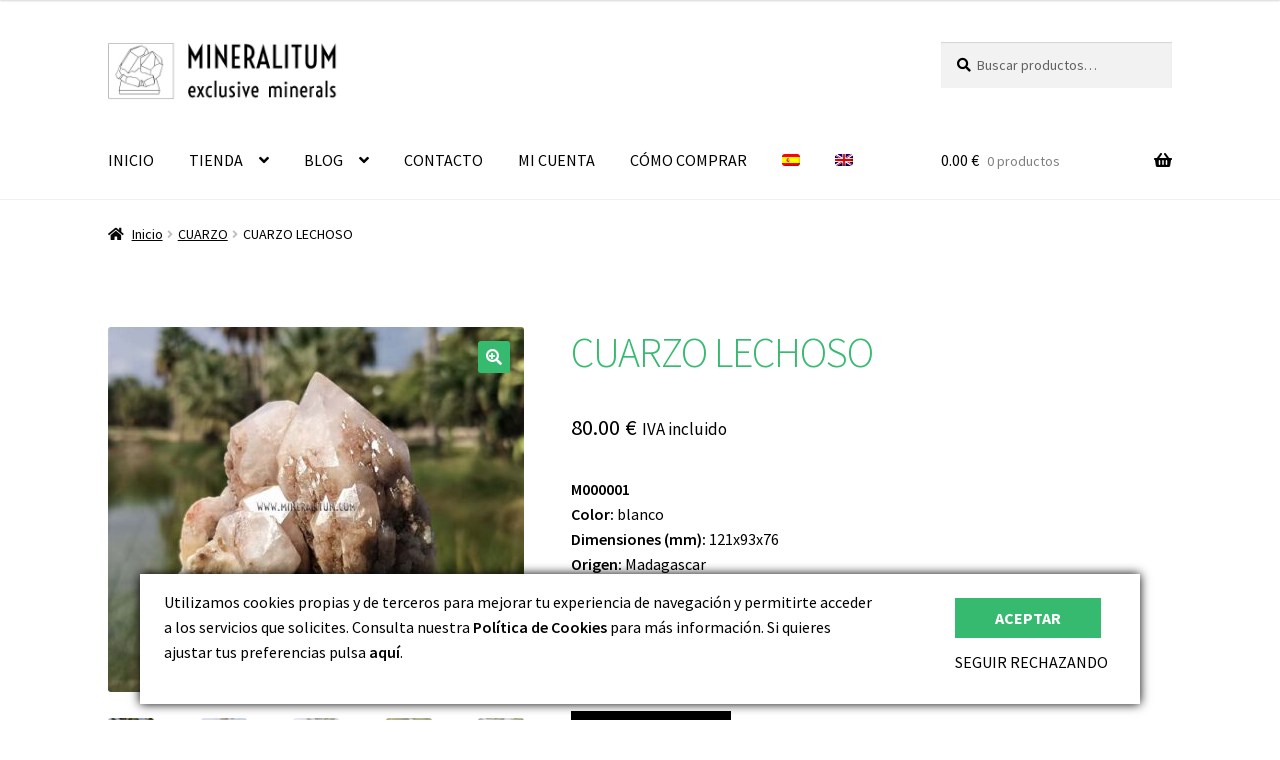

--- FILE ---
content_type: text/html; charset=UTF-8
request_url: https://www.mineralitum.com/producto/cuarzo-lechoso-madagascar-m000001/
body_size: 22919
content:
<!doctype html>
<html lang="es-ES">
<head>
<meta charset="UTF-8">
<meta name="viewport" content="width=device-width, initial-scale=1">
<link rel="profile" href="http://gmpg.org/xfn/11">
<link rel="pingback" href="https://www.mineralitum.com/xmlrpc.php">

<title>CUARZO LECHOSO &#8211; MINERALITUM | exclusive minerals Tienda minerales online</title>
<meta name='robots' content='max-image-preview:large' />
	<style>img:is([sizes="auto" i], [sizes^="auto," i]) { contain-intrinsic-size: 3000px 1500px }</style>
	<link rel="alternate" hreflang="es" href="https://www.mineralitum.com/producto/cuarzo-lechoso-madagascar-m000001/" />
<link rel="alternate" hreflang="en" href="https://www.mineralitum.com/en/product/quartz-milky-madagascar-m000001/" />
<link rel="alternate" hreflang="x-default" href="https://www.mineralitum.com/producto/cuarzo-lechoso-madagascar-m000001/" />
<link rel='dns-prefetch' href='//fonts.googleapis.com' />
<link rel="alternate" type="application/rss+xml" title="MINERALITUM | exclusive minerals Tienda minerales online &raquo; Feed" href="https://www.mineralitum.com/feed/" />
<link rel="alternate" type="application/rss+xml" title="MINERALITUM | exclusive minerals Tienda minerales online &raquo; Feed de los comentarios" href="https://www.mineralitum.com/comments/feed/" />
<script>
window._wpemojiSettings = {"baseUrl":"https:\/\/s.w.org\/images\/core\/emoji\/16.0.1\/72x72\/","ext":".png","svgUrl":"https:\/\/s.w.org\/images\/core\/emoji\/16.0.1\/svg\/","svgExt":".svg","source":{"concatemoji":"https:\/\/www.mineralitum.com\/wp-includes\/js\/wp-emoji-release.min.js?ver=6.8.3"}};
/*! This file is auto-generated */
!function(s,n){var o,i,e;function c(e){try{var t={supportTests:e,timestamp:(new Date).valueOf()};sessionStorage.setItem(o,JSON.stringify(t))}catch(e){}}function p(e,t,n){e.clearRect(0,0,e.canvas.width,e.canvas.height),e.fillText(t,0,0);var t=new Uint32Array(e.getImageData(0,0,e.canvas.width,e.canvas.height).data),a=(e.clearRect(0,0,e.canvas.width,e.canvas.height),e.fillText(n,0,0),new Uint32Array(e.getImageData(0,0,e.canvas.width,e.canvas.height).data));return t.every(function(e,t){return e===a[t]})}function u(e,t){e.clearRect(0,0,e.canvas.width,e.canvas.height),e.fillText(t,0,0);for(var n=e.getImageData(16,16,1,1),a=0;a<n.data.length;a++)if(0!==n.data[a])return!1;return!0}function f(e,t,n,a){switch(t){case"flag":return n(e,"\ud83c\udff3\ufe0f\u200d\u26a7\ufe0f","\ud83c\udff3\ufe0f\u200b\u26a7\ufe0f")?!1:!n(e,"\ud83c\udde8\ud83c\uddf6","\ud83c\udde8\u200b\ud83c\uddf6")&&!n(e,"\ud83c\udff4\udb40\udc67\udb40\udc62\udb40\udc65\udb40\udc6e\udb40\udc67\udb40\udc7f","\ud83c\udff4\u200b\udb40\udc67\u200b\udb40\udc62\u200b\udb40\udc65\u200b\udb40\udc6e\u200b\udb40\udc67\u200b\udb40\udc7f");case"emoji":return!a(e,"\ud83e\udedf")}return!1}function g(e,t,n,a){var r="undefined"!=typeof WorkerGlobalScope&&self instanceof WorkerGlobalScope?new OffscreenCanvas(300,150):s.createElement("canvas"),o=r.getContext("2d",{willReadFrequently:!0}),i=(o.textBaseline="top",o.font="600 32px Arial",{});return e.forEach(function(e){i[e]=t(o,e,n,a)}),i}function t(e){var t=s.createElement("script");t.src=e,t.defer=!0,s.head.appendChild(t)}"undefined"!=typeof Promise&&(o="wpEmojiSettingsSupports",i=["flag","emoji"],n.supports={everything:!0,everythingExceptFlag:!0},e=new Promise(function(e){s.addEventListener("DOMContentLoaded",e,{once:!0})}),new Promise(function(t){var n=function(){try{var e=JSON.parse(sessionStorage.getItem(o));if("object"==typeof e&&"number"==typeof e.timestamp&&(new Date).valueOf()<e.timestamp+604800&&"object"==typeof e.supportTests)return e.supportTests}catch(e){}return null}();if(!n){if("undefined"!=typeof Worker&&"undefined"!=typeof OffscreenCanvas&&"undefined"!=typeof URL&&URL.createObjectURL&&"undefined"!=typeof Blob)try{var e="postMessage("+g.toString()+"("+[JSON.stringify(i),f.toString(),p.toString(),u.toString()].join(",")+"));",a=new Blob([e],{type:"text/javascript"}),r=new Worker(URL.createObjectURL(a),{name:"wpTestEmojiSupports"});return void(r.onmessage=function(e){c(n=e.data),r.terminate(),t(n)})}catch(e){}c(n=g(i,f,p,u))}t(n)}).then(function(e){for(var t in e)n.supports[t]=e[t],n.supports.everything=n.supports.everything&&n.supports[t],"flag"!==t&&(n.supports.everythingExceptFlag=n.supports.everythingExceptFlag&&n.supports[t]);n.supports.everythingExceptFlag=n.supports.everythingExceptFlag&&!n.supports.flag,n.DOMReady=!1,n.readyCallback=function(){n.DOMReady=!0}}).then(function(){return e}).then(function(){var e;n.supports.everything||(n.readyCallback(),(e=n.source||{}).concatemoji?t(e.concatemoji):e.wpemoji&&e.twemoji&&(t(e.twemoji),t(e.wpemoji)))}))}((window,document),window._wpemojiSettings);
</script>
<style id='wp-emoji-styles-inline-css'>

	img.wp-smiley, img.emoji {
		display: inline !important;
		border: none !important;
		box-shadow: none !important;
		height: 1em !important;
		width: 1em !important;
		margin: 0 0.07em !important;
		vertical-align: -0.1em !important;
		background: none !important;
		padding: 0 !important;
	}
</style>
<link rel='stylesheet' id='wp-block-library-css' href='https://www.mineralitum.com/wp-includes/css/dist/block-library/style.min.css?ver=6.8.3' media='all' />
<style id='wp-block-library-theme-inline-css'>
.wp-block-audio :where(figcaption){color:#555;font-size:13px;text-align:center}.is-dark-theme .wp-block-audio :where(figcaption){color:#ffffffa6}.wp-block-audio{margin:0 0 1em}.wp-block-code{border:1px solid #ccc;border-radius:4px;font-family:Menlo,Consolas,monaco,monospace;padding:.8em 1em}.wp-block-embed :where(figcaption){color:#555;font-size:13px;text-align:center}.is-dark-theme .wp-block-embed :where(figcaption){color:#ffffffa6}.wp-block-embed{margin:0 0 1em}.blocks-gallery-caption{color:#555;font-size:13px;text-align:center}.is-dark-theme .blocks-gallery-caption{color:#ffffffa6}:root :where(.wp-block-image figcaption){color:#555;font-size:13px;text-align:center}.is-dark-theme :root :where(.wp-block-image figcaption){color:#ffffffa6}.wp-block-image{margin:0 0 1em}.wp-block-pullquote{border-bottom:4px solid;border-top:4px solid;color:currentColor;margin-bottom:1.75em}.wp-block-pullquote cite,.wp-block-pullquote footer,.wp-block-pullquote__citation{color:currentColor;font-size:.8125em;font-style:normal;text-transform:uppercase}.wp-block-quote{border-left:.25em solid;margin:0 0 1.75em;padding-left:1em}.wp-block-quote cite,.wp-block-quote footer{color:currentColor;font-size:.8125em;font-style:normal;position:relative}.wp-block-quote:where(.has-text-align-right){border-left:none;border-right:.25em solid;padding-left:0;padding-right:1em}.wp-block-quote:where(.has-text-align-center){border:none;padding-left:0}.wp-block-quote.is-large,.wp-block-quote.is-style-large,.wp-block-quote:where(.is-style-plain){border:none}.wp-block-search .wp-block-search__label{font-weight:700}.wp-block-search__button{border:1px solid #ccc;padding:.375em .625em}:where(.wp-block-group.has-background){padding:1.25em 2.375em}.wp-block-separator.has-css-opacity{opacity:.4}.wp-block-separator{border:none;border-bottom:2px solid;margin-left:auto;margin-right:auto}.wp-block-separator.has-alpha-channel-opacity{opacity:1}.wp-block-separator:not(.is-style-wide):not(.is-style-dots){width:100px}.wp-block-separator.has-background:not(.is-style-dots){border-bottom:none;height:1px}.wp-block-separator.has-background:not(.is-style-wide):not(.is-style-dots){height:2px}.wp-block-table{margin:0 0 1em}.wp-block-table td,.wp-block-table th{word-break:normal}.wp-block-table :where(figcaption){color:#555;font-size:13px;text-align:center}.is-dark-theme .wp-block-table :where(figcaption){color:#ffffffa6}.wp-block-video :where(figcaption){color:#555;font-size:13px;text-align:center}.is-dark-theme .wp-block-video :where(figcaption){color:#ffffffa6}.wp-block-video{margin:0 0 1em}:root :where(.wp-block-template-part.has-background){margin-bottom:0;margin-top:0;padding:1.25em 2.375em}
</style>
<style id='classic-theme-styles-inline-css'>
/*! This file is auto-generated */
.wp-block-button__link{color:#fff;background-color:#32373c;border-radius:9999px;box-shadow:none;text-decoration:none;padding:calc(.667em + 2px) calc(1.333em + 2px);font-size:1.125em}.wp-block-file__button{background:#32373c;color:#fff;text-decoration:none}
</style>
<link rel='stylesheet' id='storefront-gutenberg-blocks-css' href='https://www.mineralitum.com/wp-content/themes/storefront/assets/css/base/gutenberg-blocks.css?ver=4.6.1' media='all' />
<style id='storefront-gutenberg-blocks-inline-css'>

				.wp-block-button__link:not(.has-text-color) {
					color: #ffffff;
				}

				.wp-block-button__link:not(.has-text-color):hover,
				.wp-block-button__link:not(.has-text-color):focus,
				.wp-block-button__link:not(.has-text-color):active {
					color: #ffffff;
				}

				.wp-block-button__link:not(.has-background) {
					background-color: #35ba6f;
				}

				.wp-block-button__link:not(.has-background):hover,
				.wp-block-button__link:not(.has-background):focus,
				.wp-block-button__link:not(.has-background):active {
					border-color: #1ca156;
					background-color: #1ca156;
				}

				.wc-block-grid__products .wc-block-grid__product .wp-block-button__link {
					background-color: #35ba6f;
					border-color: #35ba6f;
					color: #ffffff;
				}

				.wp-block-quote footer,
				.wp-block-quote cite,
				.wp-block-quote__citation {
					color: #000000;
				}

				.wp-block-pullquote cite,
				.wp-block-pullquote footer,
				.wp-block-pullquote__citation {
					color: #000000;
				}

				.wp-block-image figcaption {
					color: #000000;
				}

				.wp-block-separator.is-style-dots::before {
					color: #35ba6f;
				}

				.wp-block-file a.wp-block-file__button {
					color: #ffffff;
					background-color: #35ba6f;
					border-color: #35ba6f;
				}

				.wp-block-file a.wp-block-file__button:hover,
				.wp-block-file a.wp-block-file__button:focus,
				.wp-block-file a.wp-block-file__button:active {
					color: #ffffff;
					background-color: #1ca156;
				}

				.wp-block-code,
				.wp-block-preformatted pre {
					color: #000000;
				}

				.wp-block-table:not( .has-background ):not( .is-style-stripes ) tbody tr:nth-child(2n) td {
					background-color: #fdfdfd;
				}

				.wp-block-cover .wp-block-cover__inner-container h1:not(.has-text-color),
				.wp-block-cover .wp-block-cover__inner-container h2:not(.has-text-color),
				.wp-block-cover .wp-block-cover__inner-container h3:not(.has-text-color),
				.wp-block-cover .wp-block-cover__inner-container h4:not(.has-text-color),
				.wp-block-cover .wp-block-cover__inner-container h5:not(.has-text-color),
				.wp-block-cover .wp-block-cover__inner-container h6:not(.has-text-color) {
					color: #000000;
				}

				.wc-block-components-price-slider__range-input-progress,
				.rtl .wc-block-components-price-slider__range-input-progress {
					--range-color: #000000;
				}

				/* Target only IE11 */
				@media all and (-ms-high-contrast: none), (-ms-high-contrast: active) {
					.wc-block-components-price-slider__range-input-progress {
						background: #000000;
					}
				}

				.wc-block-components-button:not(.is-link) {
					background-color: #000000;
					color: #ffffff;
				}

				.wc-block-components-button:not(.is-link):hover,
				.wc-block-components-button:not(.is-link):focus,
				.wc-block-components-button:not(.is-link):active {
					background-color: #000000;
					color: #ffffff;
				}

				.wc-block-components-button:not(.is-link):disabled {
					background-color: #000000;
					color: #ffffff;
				}

				.wc-block-cart__submit-container {
					background-color: #ffffff;
				}

				.wc-block-cart__submit-container::before {
					color: rgba(220,220,220,0.5);
				}

				.wc-block-components-order-summary-item__quantity {
					background-color: #ffffff;
					border-color: #000000;
					box-shadow: 0 0 0 2px #ffffff;
					color: #000000;
				}
			
</style>
<style id='global-styles-inline-css'>
:root{--wp--preset--aspect-ratio--square: 1;--wp--preset--aspect-ratio--4-3: 4/3;--wp--preset--aspect-ratio--3-4: 3/4;--wp--preset--aspect-ratio--3-2: 3/2;--wp--preset--aspect-ratio--2-3: 2/3;--wp--preset--aspect-ratio--16-9: 16/9;--wp--preset--aspect-ratio--9-16: 9/16;--wp--preset--color--black: #000000;--wp--preset--color--cyan-bluish-gray: #abb8c3;--wp--preset--color--white: #ffffff;--wp--preset--color--pale-pink: #f78da7;--wp--preset--color--vivid-red: #cf2e2e;--wp--preset--color--luminous-vivid-orange: #ff6900;--wp--preset--color--luminous-vivid-amber: #fcb900;--wp--preset--color--light-green-cyan: #7bdcb5;--wp--preset--color--vivid-green-cyan: #00d084;--wp--preset--color--pale-cyan-blue: #8ed1fc;--wp--preset--color--vivid-cyan-blue: #0693e3;--wp--preset--color--vivid-purple: #9b51e0;--wp--preset--gradient--vivid-cyan-blue-to-vivid-purple: linear-gradient(135deg,rgba(6,147,227,1) 0%,rgb(155,81,224) 100%);--wp--preset--gradient--light-green-cyan-to-vivid-green-cyan: linear-gradient(135deg,rgb(122,220,180) 0%,rgb(0,208,130) 100%);--wp--preset--gradient--luminous-vivid-amber-to-luminous-vivid-orange: linear-gradient(135deg,rgba(252,185,0,1) 0%,rgba(255,105,0,1) 100%);--wp--preset--gradient--luminous-vivid-orange-to-vivid-red: linear-gradient(135deg,rgba(255,105,0,1) 0%,rgb(207,46,46) 100%);--wp--preset--gradient--very-light-gray-to-cyan-bluish-gray: linear-gradient(135deg,rgb(238,238,238) 0%,rgb(169,184,195) 100%);--wp--preset--gradient--cool-to-warm-spectrum: linear-gradient(135deg,rgb(74,234,220) 0%,rgb(151,120,209) 20%,rgb(207,42,186) 40%,rgb(238,44,130) 60%,rgb(251,105,98) 80%,rgb(254,248,76) 100%);--wp--preset--gradient--blush-light-purple: linear-gradient(135deg,rgb(255,206,236) 0%,rgb(152,150,240) 100%);--wp--preset--gradient--blush-bordeaux: linear-gradient(135deg,rgb(254,205,165) 0%,rgb(254,45,45) 50%,rgb(107,0,62) 100%);--wp--preset--gradient--luminous-dusk: linear-gradient(135deg,rgb(255,203,112) 0%,rgb(199,81,192) 50%,rgb(65,88,208) 100%);--wp--preset--gradient--pale-ocean: linear-gradient(135deg,rgb(255,245,203) 0%,rgb(182,227,212) 50%,rgb(51,167,181) 100%);--wp--preset--gradient--electric-grass: linear-gradient(135deg,rgb(202,248,128) 0%,rgb(113,206,126) 100%);--wp--preset--gradient--midnight: linear-gradient(135deg,rgb(2,3,129) 0%,rgb(40,116,252) 100%);--wp--preset--font-size--small: 14px;--wp--preset--font-size--medium: 23px;--wp--preset--font-size--large: 26px;--wp--preset--font-size--x-large: 42px;--wp--preset--font-size--normal: 16px;--wp--preset--font-size--huge: 37px;--wp--preset--spacing--20: 0.44rem;--wp--preset--spacing--30: 0.67rem;--wp--preset--spacing--40: 1rem;--wp--preset--spacing--50: 1.5rem;--wp--preset--spacing--60: 2.25rem;--wp--preset--spacing--70: 3.38rem;--wp--preset--spacing--80: 5.06rem;--wp--preset--shadow--natural: 6px 6px 9px rgba(0, 0, 0, 0.2);--wp--preset--shadow--deep: 12px 12px 50px rgba(0, 0, 0, 0.4);--wp--preset--shadow--sharp: 6px 6px 0px rgba(0, 0, 0, 0.2);--wp--preset--shadow--outlined: 6px 6px 0px -3px rgba(255, 255, 255, 1), 6px 6px rgba(0, 0, 0, 1);--wp--preset--shadow--crisp: 6px 6px 0px rgba(0, 0, 0, 1);}:root :where(.is-layout-flow) > :first-child{margin-block-start: 0;}:root :where(.is-layout-flow) > :last-child{margin-block-end: 0;}:root :where(.is-layout-flow) > *{margin-block-start: 24px;margin-block-end: 0;}:root :where(.is-layout-constrained) > :first-child{margin-block-start: 0;}:root :where(.is-layout-constrained) > :last-child{margin-block-end: 0;}:root :where(.is-layout-constrained) > *{margin-block-start: 24px;margin-block-end: 0;}:root :where(.is-layout-flex){gap: 24px;}:root :where(.is-layout-grid){gap: 24px;}body .is-layout-flex{display: flex;}.is-layout-flex{flex-wrap: wrap;align-items: center;}.is-layout-flex > :is(*, div){margin: 0;}body .is-layout-grid{display: grid;}.is-layout-grid > :is(*, div){margin: 0;}.has-black-color{color: var(--wp--preset--color--black) !important;}.has-cyan-bluish-gray-color{color: var(--wp--preset--color--cyan-bluish-gray) !important;}.has-white-color{color: var(--wp--preset--color--white) !important;}.has-pale-pink-color{color: var(--wp--preset--color--pale-pink) !important;}.has-vivid-red-color{color: var(--wp--preset--color--vivid-red) !important;}.has-luminous-vivid-orange-color{color: var(--wp--preset--color--luminous-vivid-orange) !important;}.has-luminous-vivid-amber-color{color: var(--wp--preset--color--luminous-vivid-amber) !important;}.has-light-green-cyan-color{color: var(--wp--preset--color--light-green-cyan) !important;}.has-vivid-green-cyan-color{color: var(--wp--preset--color--vivid-green-cyan) !important;}.has-pale-cyan-blue-color{color: var(--wp--preset--color--pale-cyan-blue) !important;}.has-vivid-cyan-blue-color{color: var(--wp--preset--color--vivid-cyan-blue) !important;}.has-vivid-purple-color{color: var(--wp--preset--color--vivid-purple) !important;}.has-black-background-color{background-color: var(--wp--preset--color--black) !important;}.has-cyan-bluish-gray-background-color{background-color: var(--wp--preset--color--cyan-bluish-gray) !important;}.has-white-background-color{background-color: var(--wp--preset--color--white) !important;}.has-pale-pink-background-color{background-color: var(--wp--preset--color--pale-pink) !important;}.has-vivid-red-background-color{background-color: var(--wp--preset--color--vivid-red) !important;}.has-luminous-vivid-orange-background-color{background-color: var(--wp--preset--color--luminous-vivid-orange) !important;}.has-luminous-vivid-amber-background-color{background-color: var(--wp--preset--color--luminous-vivid-amber) !important;}.has-light-green-cyan-background-color{background-color: var(--wp--preset--color--light-green-cyan) !important;}.has-vivid-green-cyan-background-color{background-color: var(--wp--preset--color--vivid-green-cyan) !important;}.has-pale-cyan-blue-background-color{background-color: var(--wp--preset--color--pale-cyan-blue) !important;}.has-vivid-cyan-blue-background-color{background-color: var(--wp--preset--color--vivid-cyan-blue) !important;}.has-vivid-purple-background-color{background-color: var(--wp--preset--color--vivid-purple) !important;}.has-black-border-color{border-color: var(--wp--preset--color--black) !important;}.has-cyan-bluish-gray-border-color{border-color: var(--wp--preset--color--cyan-bluish-gray) !important;}.has-white-border-color{border-color: var(--wp--preset--color--white) !important;}.has-pale-pink-border-color{border-color: var(--wp--preset--color--pale-pink) !important;}.has-vivid-red-border-color{border-color: var(--wp--preset--color--vivid-red) !important;}.has-luminous-vivid-orange-border-color{border-color: var(--wp--preset--color--luminous-vivid-orange) !important;}.has-luminous-vivid-amber-border-color{border-color: var(--wp--preset--color--luminous-vivid-amber) !important;}.has-light-green-cyan-border-color{border-color: var(--wp--preset--color--light-green-cyan) !important;}.has-vivid-green-cyan-border-color{border-color: var(--wp--preset--color--vivid-green-cyan) !important;}.has-pale-cyan-blue-border-color{border-color: var(--wp--preset--color--pale-cyan-blue) !important;}.has-vivid-cyan-blue-border-color{border-color: var(--wp--preset--color--vivid-cyan-blue) !important;}.has-vivid-purple-border-color{border-color: var(--wp--preset--color--vivid-purple) !important;}.has-vivid-cyan-blue-to-vivid-purple-gradient-background{background: var(--wp--preset--gradient--vivid-cyan-blue-to-vivid-purple) !important;}.has-light-green-cyan-to-vivid-green-cyan-gradient-background{background: var(--wp--preset--gradient--light-green-cyan-to-vivid-green-cyan) !important;}.has-luminous-vivid-amber-to-luminous-vivid-orange-gradient-background{background: var(--wp--preset--gradient--luminous-vivid-amber-to-luminous-vivid-orange) !important;}.has-luminous-vivid-orange-to-vivid-red-gradient-background{background: var(--wp--preset--gradient--luminous-vivid-orange-to-vivid-red) !important;}.has-very-light-gray-to-cyan-bluish-gray-gradient-background{background: var(--wp--preset--gradient--very-light-gray-to-cyan-bluish-gray) !important;}.has-cool-to-warm-spectrum-gradient-background{background: var(--wp--preset--gradient--cool-to-warm-spectrum) !important;}.has-blush-light-purple-gradient-background{background: var(--wp--preset--gradient--blush-light-purple) !important;}.has-blush-bordeaux-gradient-background{background: var(--wp--preset--gradient--blush-bordeaux) !important;}.has-luminous-dusk-gradient-background{background: var(--wp--preset--gradient--luminous-dusk) !important;}.has-pale-ocean-gradient-background{background: var(--wp--preset--gradient--pale-ocean) !important;}.has-electric-grass-gradient-background{background: var(--wp--preset--gradient--electric-grass) !important;}.has-midnight-gradient-background{background: var(--wp--preset--gradient--midnight) !important;}.has-small-font-size{font-size: var(--wp--preset--font-size--small) !important;}.has-medium-font-size{font-size: var(--wp--preset--font-size--medium) !important;}.has-large-font-size{font-size: var(--wp--preset--font-size--large) !important;}.has-x-large-font-size{font-size: var(--wp--preset--font-size--x-large) !important;}
:root :where(.wp-block-pullquote){font-size: 1.5em;line-height: 1.6;}
</style>
<link rel='stylesheet' id='contact-form-7-css' href='https://www.mineralitum.com/wp-content/plugins/contact-form-7/includes/css/styles.css?ver=6.1.2' media='all' />
<link rel='stylesheet' id='photoswipe-css' href='https://www.mineralitum.com/wp-content/plugins/woocommerce/assets/css/photoswipe/photoswipe.min.css?ver=10.2.2' media='all' />
<link rel='stylesheet' id='photoswipe-default-skin-css' href='https://www.mineralitum.com/wp-content/plugins/woocommerce/assets/css/photoswipe/default-skin/default-skin.min.css?ver=10.2.2' media='all' />
<style id='woocommerce-inline-inline-css'>
.woocommerce form .form-row .required { visibility: visible; }
</style>
<link rel='stylesheet' id='wpml-menu-item-0-css' href='https://www.mineralitum.com/wp-content/plugins/sitepress-multilingual-cms/templates/language-switchers/menu-item/style.min.css?ver=1' media='all' />
<link rel='stylesheet' id='chld_thm_cfg_parent-css' href='https://www.mineralitum.com/wp-content/themes/storefront/style.css?ver=6.8.3' media='all' />
<link rel='stylesheet' id='storefront-style-css' href='https://www.mineralitum.com/wp-content/themes/storefront/style.css?ver=4.6.1' media='all' />
<style id='storefront-style-inline-css'>

			.main-navigation ul li a,
			.site-title a,
			ul.menu li a,
			.site-branding h1 a,
			button.menu-toggle,
			button.menu-toggle:hover,
			.handheld-navigation .dropdown-toggle {
				color: #000000;
			}

			button.menu-toggle,
			button.menu-toggle:hover {
				border-color: #000000;
			}

			.main-navigation ul li a:hover,
			.main-navigation ul li:hover > a,
			.site-title a:hover,
			.site-header ul.menu li.current-menu-item > a {
				color: #414141;
			}

			table:not( .has-background ) th {
				background-color: #f8f8f8;
			}

			table:not( .has-background ) tbody td {
				background-color: #fdfdfd;
			}

			table:not( .has-background ) tbody tr:nth-child(2n) td,
			fieldset,
			fieldset legend {
				background-color: #fbfbfb;
			}

			.site-header,
			.secondary-navigation ul ul,
			.main-navigation ul.menu > li.menu-item-has-children:after,
			.secondary-navigation ul.menu ul,
			.storefront-handheld-footer-bar,
			.storefront-handheld-footer-bar ul li > a,
			.storefront-handheld-footer-bar ul li.search .site-search,
			button.menu-toggle,
			button.menu-toggle:hover {
				background-color: #ffffff;
			}

			p.site-description,
			.site-header,
			.storefront-handheld-footer-bar {
				color: #35ba6f;
			}

			button.menu-toggle:after,
			button.menu-toggle:before,
			button.menu-toggle span:before {
				background-color: #000000;
			}

			h1, h2, h3, h4, h5, h6, .wc-block-grid__product-title {
				color: #35ba6f;
			}

			.widget h1 {
				border-bottom-color: #35ba6f;
			}

			body,
			.secondary-navigation a {
				color: #000000;
			}

			.widget-area .widget a,
			.hentry .entry-header .posted-on a,
			.hentry .entry-header .post-author a,
			.hentry .entry-header .post-comments a,
			.hentry .entry-header .byline a {
				color: #050505;
			}

			a {
				color: #000000;
			}

			a:focus,
			button:focus,
			.button.alt:focus,
			input:focus,
			textarea:focus,
			input[type="button"]:focus,
			input[type="reset"]:focus,
			input[type="submit"]:focus,
			input[type="email"]:focus,
			input[type="tel"]:focus,
			input[type="url"]:focus,
			input[type="password"]:focus,
			input[type="search"]:focus {
				outline-color: #000000;
			}

			button, input[type="button"], input[type="reset"], input[type="submit"], .button, .widget a.button {
				background-color: #35ba6f;
				border-color: #35ba6f;
				color: #ffffff;
			}

			button:hover, input[type="button"]:hover, input[type="reset"]:hover, input[type="submit"]:hover, .button:hover, .widget a.button:hover {
				background-color: #1ca156;
				border-color: #1ca156;
				color: #ffffff;
			}

			button.alt, input[type="button"].alt, input[type="reset"].alt, input[type="submit"].alt, .button.alt, .widget-area .widget a.button.alt {
				background-color: #000000;
				border-color: #000000;
				color: #ffffff;
			}

			button.alt:hover, input[type="button"].alt:hover, input[type="reset"].alt:hover, input[type="submit"].alt:hover, .button.alt:hover, .widget-area .widget a.button.alt:hover {
				background-color: #000000;
				border-color: #000000;
				color: #ffffff;
			}

			.pagination .page-numbers li .page-numbers.current {
				background-color: #e6e6e6;
				color: #000000;
			}

			#comments .comment-list .comment-content .comment-text {
				background-color: #f8f8f8;
			}

			.site-footer {
				background-color: #e5e5e5;
				color: #000000;
			}

			.site-footer a:not(.button):not(.components-button) {
				color: #000000;
			}

			.site-footer .storefront-handheld-footer-bar a:not(.button):not(.components-button) {
				color: #000000;
			}

			.site-footer h1, .site-footer h2, .site-footer h3, .site-footer h4, .site-footer h5, .site-footer h6, .site-footer .widget .widget-title, .site-footer .widget .widgettitle {
				color: #ffffff;
			}

			.page-template-template-homepage.has-post-thumbnail .type-page.has-post-thumbnail .entry-title {
				color: #000000;
			}

			.page-template-template-homepage.has-post-thumbnail .type-page.has-post-thumbnail .entry-content {
				color: #000000;
			}

			@media screen and ( min-width: 768px ) {
				.secondary-navigation ul.menu a:hover {
					color: #4ed388;
				}

				.secondary-navigation ul.menu a {
					color: #35ba6f;
				}

				.main-navigation ul.menu ul.sub-menu,
				.main-navigation ul.nav-menu ul.children {
					background-color: #f0f0f0;
				}

				.site-header {
					border-bottom-color: #f0f0f0;
				}
			}
</style>
<link rel='stylesheet' id='storefront-icons-css' href='https://www.mineralitum.com/wp-content/themes/storefront/assets/css/base/icons.css?ver=4.6.1' media='all' />
<link rel='stylesheet' id='storefront-fonts-css' href='https://fonts.googleapis.com/css?family=Source+Sans+Pro%3A400%2C300%2C300italic%2C400italic%2C600%2C700%2C900&#038;subset=latin%2Clatin-ext&#038;ver=4.6.1' media='all' />
<link rel='stylesheet' id='storefront-woocommerce-style-css' href='https://www.mineralitum.com/wp-content/themes/storefront/assets/css/woocommerce/woocommerce.css?ver=4.6.1' media='all' />
<style id='storefront-woocommerce-style-inline-css'>
@font-face {
				font-family: star;
				src: url(https://www.mineralitum.com/wp-content/plugins/woocommerce/assets/fonts/star.eot);
				src:
					url(https://www.mineralitum.com/wp-content/plugins/woocommerce/assets/fonts/star.eot?#iefix) format("embedded-opentype"),
					url(https://www.mineralitum.com/wp-content/plugins/woocommerce/assets/fonts/star.woff) format("woff"),
					url(https://www.mineralitum.com/wp-content/plugins/woocommerce/assets/fonts/star.ttf) format("truetype"),
					url(https://www.mineralitum.com/wp-content/plugins/woocommerce/assets/fonts/star.svg#star) format("svg");
				font-weight: 400;
				font-style: normal;
			}
			@font-face {
				font-family: WooCommerce;
				src: url(https://www.mineralitum.com/wp-content/plugins/woocommerce/assets/fonts/WooCommerce.eot);
				src:
					url(https://www.mineralitum.com/wp-content/plugins/woocommerce/assets/fonts/WooCommerce.eot?#iefix) format("embedded-opentype"),
					url(https://www.mineralitum.com/wp-content/plugins/woocommerce/assets/fonts/WooCommerce.woff) format("woff"),
					url(https://www.mineralitum.com/wp-content/plugins/woocommerce/assets/fonts/WooCommerce.ttf) format("truetype"),
					url(https://www.mineralitum.com/wp-content/plugins/woocommerce/assets/fonts/WooCommerce.svg#WooCommerce) format("svg");
				font-weight: 400;
				font-style: normal;
			}

			a.cart-contents,
			.site-header-cart .widget_shopping_cart a {
				color: #000000;
			}

			a.cart-contents:hover,
			.site-header-cart .widget_shopping_cart a:hover,
			.site-header-cart:hover > li > a {
				color: #414141;
			}

			table.cart td.product-remove,
			table.cart td.actions {
				border-top-color: #ffffff;
			}

			.storefront-handheld-footer-bar ul li.cart .count {
				background-color: #000000;
				color: #ffffff;
				border-color: #ffffff;
			}

			.woocommerce-tabs ul.tabs li.active a,
			ul.products li.product .price,
			.onsale,
			.wc-block-grid__product-onsale,
			.widget_search form:before,
			.widget_product_search form:before {
				color: #000000;
			}

			.woocommerce-breadcrumb a,
			a.woocommerce-review-link,
			.product_meta a {
				color: #050505;
			}

			.wc-block-grid__product-onsale,
			.onsale {
				border-color: #000000;
			}

			.star-rating span:before,
			.quantity .plus, .quantity .minus,
			p.stars a:hover:after,
			p.stars a:after,
			.star-rating span:before,
			#payment .payment_methods li input[type=radio]:first-child:checked+label:before {
				color: #000000;
			}

			.widget_price_filter .ui-slider .ui-slider-range,
			.widget_price_filter .ui-slider .ui-slider-handle {
				background-color: #000000;
			}

			.order_details {
				background-color: #f8f8f8;
			}

			.order_details > li {
				border-bottom: 1px dotted #e3e3e3;
			}

			.order_details:before,
			.order_details:after {
				background: -webkit-linear-gradient(transparent 0,transparent 0),-webkit-linear-gradient(135deg,#f8f8f8 33.33%,transparent 33.33%),-webkit-linear-gradient(45deg,#f8f8f8 33.33%,transparent 33.33%)
			}

			#order_review {
				background-color: #ffffff;
			}

			#payment .payment_methods > li .payment_box,
			#payment .place-order {
				background-color: #fafafa;
			}

			#payment .payment_methods > li:not(.woocommerce-notice) {
				background-color: #f5f5f5;
			}

			#payment .payment_methods > li:not(.woocommerce-notice):hover {
				background-color: #f0f0f0;
			}

			.woocommerce-pagination .page-numbers li .page-numbers.current {
				background-color: #e6e6e6;
				color: #000000;
			}

			.wc-block-grid__product-onsale,
			.onsale,
			.woocommerce-pagination .page-numbers li .page-numbers:not(.current) {
				color: #000000;
			}

			p.stars a:before,
			p.stars a:hover~a:before,
			p.stars.selected a.active~a:before {
				color: #000000;
			}

			p.stars.selected a.active:before,
			p.stars:hover a:before,
			p.stars.selected a:not(.active):before,
			p.stars.selected a.active:before {
				color: #000000;
			}

			.single-product div.product .woocommerce-product-gallery .woocommerce-product-gallery__trigger {
				background-color: #35ba6f;
				color: #ffffff;
			}

			.single-product div.product .woocommerce-product-gallery .woocommerce-product-gallery__trigger:hover {
				background-color: #1ca156;
				border-color: #1ca156;
				color: #ffffff;
			}

			.button.added_to_cart:focus,
			.button.wc-forward:focus {
				outline-color: #000000;
			}

			.added_to_cart,
			.site-header-cart .widget_shopping_cart a.button,
			.wc-block-grid__products .wc-block-grid__product .wp-block-button__link {
				background-color: #35ba6f;
				border-color: #35ba6f;
				color: #ffffff;
			}

			.added_to_cart:hover,
			.site-header-cart .widget_shopping_cart a.button:hover,
			.wc-block-grid__products .wc-block-grid__product .wp-block-button__link:hover {
				background-color: #1ca156;
				border-color: #1ca156;
				color: #ffffff;
			}

			.added_to_cart.alt, .added_to_cart, .widget a.button.checkout {
				background-color: #000000;
				border-color: #000000;
				color: #ffffff;
			}

			.added_to_cart.alt:hover, .added_to_cart:hover, .widget a.button.checkout:hover {
				background-color: #000000;
				border-color: #000000;
				color: #ffffff;
			}

			.button.loading {
				color: #35ba6f;
			}

			.button.loading:hover {
				background-color: #35ba6f;
			}

			.button.loading:after {
				color: #ffffff;
			}

			@media screen and ( min-width: 768px ) {
				.site-header-cart .widget_shopping_cart,
				.site-header .product_list_widget li .quantity {
					color: #35ba6f;
				}

				.site-header-cart .widget_shopping_cart .buttons,
				.site-header-cart .widget_shopping_cart .total {
					background-color: #f5f5f5;
				}

				.site-header-cart .widget_shopping_cart {
					background-color: #f0f0f0;
				}
			}
				.storefront-product-pagination a {
					color: #000000;
					background-color: #ffffff;
				}
				.storefront-sticky-add-to-cart {
					color: #000000;
					background-color: #ffffff;
				}

				.storefront-sticky-add-to-cart a:not(.button) {
					color: #000000;
				}
</style>
<link rel='stylesheet' id='storefront-child-style-css' href='https://www.mineralitum.com/wp-content/themes/storefront-child/style.css?ver=2.5.3.1572799066' media='all' />
<script src="https://www.mineralitum.com/wp-includes/js/jquery/jquery.min.js?ver=3.7.1" id="jquery-core-js"></script>
<script src="https://www.mineralitum.com/wp-includes/js/jquery/jquery-migrate.min.js?ver=3.4.1" id="jquery-migrate-js"></script>
<script src="https://www.mineralitum.com/wp-content/plugins/woocommerce/assets/js/jquery-blockui/jquery.blockUI.min.js?ver=2.7.0-wc.10.2.2" id="jquery-blockui-js" defer data-wp-strategy="defer"></script>
<script id="wc-add-to-cart-js-extra">
var wc_add_to_cart_params = {"ajax_url":"\/wp-admin\/admin-ajax.php","wc_ajax_url":"\/?wc-ajax=%%endpoint%%","i18n_view_cart":"Ver carrito","cart_url":"https:\/\/www.mineralitum.com\/carrito\/","is_cart":"","cart_redirect_after_add":"no"};
</script>
<script src="https://www.mineralitum.com/wp-content/plugins/woocommerce/assets/js/frontend/add-to-cart.min.js?ver=10.2.2" id="wc-add-to-cart-js" defer data-wp-strategy="defer"></script>
<script src="https://www.mineralitum.com/wp-content/plugins/woocommerce/assets/js/zoom/jquery.zoom.min.js?ver=1.7.21-wc.10.2.2" id="zoom-js" defer data-wp-strategy="defer"></script>
<script src="https://www.mineralitum.com/wp-content/plugins/woocommerce/assets/js/flexslider/jquery.flexslider.min.js?ver=2.7.2-wc.10.2.2" id="flexslider-js" defer data-wp-strategy="defer"></script>
<script src="https://www.mineralitum.com/wp-content/plugins/woocommerce/assets/js/photoswipe/photoswipe.min.js?ver=4.1.1-wc.10.2.2" id="photoswipe-js" defer data-wp-strategy="defer"></script>
<script src="https://www.mineralitum.com/wp-content/plugins/woocommerce/assets/js/photoswipe/photoswipe-ui-default.min.js?ver=4.1.1-wc.10.2.2" id="photoswipe-ui-default-js" defer data-wp-strategy="defer"></script>
<script id="wc-single-product-js-extra">
var wc_single_product_params = {"i18n_required_rating_text":"Por favor elige una puntuaci\u00f3n","i18n_rating_options":["1 de 5 estrellas","2 de 5 estrellas","3 de 5 estrellas","4 de 5 estrellas","5 de 5 estrellas"],"i18n_product_gallery_trigger_text":"Ver galer\u00eda de im\u00e1genes a pantalla completa","review_rating_required":"yes","flexslider":{"rtl":false,"animation":"slide","smoothHeight":true,"directionNav":false,"controlNav":"thumbnails","slideshow":false,"animationSpeed":500,"animationLoop":false,"allowOneSlide":false},"zoom_enabled":"1","zoom_options":[],"photoswipe_enabled":"1","photoswipe_options":{"shareEl":false,"closeOnScroll":false,"history":false,"hideAnimationDuration":0,"showAnimationDuration":0},"flexslider_enabled":"1"};
</script>
<script src="https://www.mineralitum.com/wp-content/plugins/woocommerce/assets/js/frontend/single-product.min.js?ver=10.2.2" id="wc-single-product-js" defer data-wp-strategy="defer"></script>
<script src="https://www.mineralitum.com/wp-content/plugins/woocommerce/assets/js/js-cookie/js.cookie.min.js?ver=2.1.4-wc.10.2.2" id="js-cookie-js" defer data-wp-strategy="defer"></script>
<script id="woocommerce-js-extra">
var woocommerce_params = {"ajax_url":"\/wp-admin\/admin-ajax.php","wc_ajax_url":"\/?wc-ajax=%%endpoint%%","i18n_password_show":"Mostrar contrase\u00f1a","i18n_password_hide":"Ocultar contrase\u00f1a"};
</script>
<script src="https://www.mineralitum.com/wp-content/plugins/woocommerce/assets/js/frontend/woocommerce.min.js?ver=10.2.2" id="woocommerce-js" defer data-wp-strategy="defer"></script>
<script id="wc-cart-fragments-js-extra">
var wc_cart_fragments_params = {"ajax_url":"\/wp-admin\/admin-ajax.php","wc_ajax_url":"\/?wc-ajax=%%endpoint%%","cart_hash_key":"wc_cart_hash_80f3cda63050b31a609dd812e1564f57-es","fragment_name":"wc_fragments_80f3cda63050b31a609dd812e1564f57","request_timeout":"5000"};
</script>
<script src="https://www.mineralitum.com/wp-content/plugins/woocommerce/assets/js/frontend/cart-fragments.min.js?ver=10.2.2" id="wc-cart-fragments-js" defer data-wp-strategy="defer"></script>
<link rel="https://api.w.org/" href="https://www.mineralitum.com/wp-json/" /><link rel="alternate" title="JSON" type="application/json" href="https://www.mineralitum.com/wp-json/wp/v2/product/155" /><link rel="EditURI" type="application/rsd+xml" title="RSD" href="https://www.mineralitum.com/xmlrpc.php?rsd" />
<link rel="canonical" href="https://www.mineralitum.com/producto/cuarzo-lechoso-madagascar-m000001/" />
<link rel='shortlink' href='https://www.mineralitum.com/?p=155' />
<link rel="alternate" title="oEmbed (JSON)" type="application/json+oembed" href="https://www.mineralitum.com/wp-json/oembed/1.0/embed?url=https%3A%2F%2Fwww.mineralitum.com%2Fproducto%2Fcuarzo-lechoso-madagascar-m000001%2F" />
<link rel="alternate" title="oEmbed (XML)" type="text/xml+oembed" href="https://www.mineralitum.com/wp-json/oembed/1.0/embed?url=https%3A%2F%2Fwww.mineralitum.com%2Fproducto%2Fcuarzo-lechoso-madagascar-m000001%2F&#038;format=xml" />
<meta name="generator" content="WPML ver:4.8.2 stt:1,2;" />
	<noscript><style>.woocommerce-product-gallery{ opacity: 1 !important; }</style></noscript>
	<link rel="icon" href="https://www.mineralitum.com/wp-content/uploads/2019/11/cropped-FAVICON-32x32.jpg" sizes="32x32" />
<link rel="icon" href="https://www.mineralitum.com/wp-content/uploads/2019/11/cropped-FAVICON-192x192.jpg" sizes="192x192" />
<link rel="apple-touch-icon" href="https://www.mineralitum.com/wp-content/uploads/2019/11/cropped-FAVICON-180x180.jpg" />
<meta name="msapplication-TileImage" content="https://www.mineralitum.com/wp-content/uploads/2019/11/cropped-FAVICON-270x270.jpg" />
<style type="text/css">.BlockedBySmartCookieKit{display:none !important;}#SCK .SCK_Banner{display:none;}#SCK .SCK_Banner.visible{display:block;}.BlockedForCookiePreferences{background-color:#f6f6f6;border:1px solid #c9cccb;margin:1em;padding:2em;color:black;}#SCK .SCK_BannerContainer{background-color:#fff;position:fixed;padding:1em 1.5em;bottom:1em;height:auto;width:94%;left:12%;z-index:99999999;box-shadow:0 0 10px #000;box-sizing:border-box;max-height:calc(100vh - 2em);}#SCK #SCK_BannerTextContainer{display:block;}#SCK #SCK_BannerActions{display:block;line-height:1.2em;margin-top:2em;position:relative;}#SCK #SCK_BannerActionsContainer{display:block;text-align:center;float:right;}#SCK .SCK_Accept{cursor:pointer;padding:10px 40px;height:auto;width:auto;line-height:initial;border:none;border-radius:0;background-color:#35ba6f;background-image:none;color:#fff;text-shadow:none;text-transform:uppercase;font-weight:bold;transition:.2s;margin-bottom:0;float:right;}#SCK .SCK_Accept:hover{background-color:#2385db;text-shadow:0 0 1px #000}#SCK .SCK_Close{float:none;padding:10px 0px;margin-right:3000000px;}#SCK #SCK_MinimizedBanner .SCK_Open{background-color:#35ba6f;background-image:none;color:#fff;text-shadow:none;font-weight:bold;transition:.2s;position:fixed;padding:5px 15px;bottom:0;height:auto;width:auto;left:5%;z-index:99999999;box-shadow:0 0 10px #000;border:none;border-radius:0;font-size:12px;line-height:initial;cursor:pointer;}#SCK #SCK_MinimizedBanner .SCK_Open:hover{background-color:#2385db;text-shadow:0 0 1px #000}@media(min-width:768px){#SCK #SCK_BannerTextContainer{float:left;width:75%;}#SCK #SCK_BannerActions{position:absolute;bottom:2em;right:2em;}#SCK .SCK_Accept{float:none;margin-bottom:15px;display:block;}#SCK .SCK_Close{float:none;padding:0;margin-right:0;}}@media(min-width:1000px){#SCK .SCK_BannerContainer{width:1000px;left:50%;margin-left:-500px;}}</style></head>

<body class="wp-singular product-template-default single single-product postid-155 wp-custom-logo wp-embed-responsive wp-theme-storefront wp-child-theme-storefront-child theme-storefront woocommerce woocommerce-page woocommerce-no-js storefront-full-width-content storefront-align-wide right-sidebar woocommerce-active">



<div id="page" class="hfeed site">
	
	<header id="masthead" class="site-header" role="banner" style="">

		<div class="col-full">		<a class="skip-link screen-reader-text" href="#site-navigation">Ir a la navegación</a>
		<a class="skip-link screen-reader-text" href="#content">Ir al contenido</a>
				<div class="site-branding">
			<a href="https://www.mineralitum.com/" class="custom-logo-link" rel="home"><img width="1000" height="252" src="https://www.mineralitum.com/wp-content/uploads/2019/11/cropped-logotipo-5.jpg" class="custom-logo" alt="MINERALITUM | exclusive minerals Tienda minerales online" decoding="async" fetchpriority="high" srcset="https://www.mineralitum.com/wp-content/uploads/2019/11/cropped-logotipo-5.jpg 1000w, https://www.mineralitum.com/wp-content/uploads/2019/11/cropped-logotipo-5-300x76.jpg 300w, https://www.mineralitum.com/wp-content/uploads/2019/11/cropped-logotipo-5-768x194.jpg 768w, https://www.mineralitum.com/wp-content/uploads/2019/11/cropped-logotipo-5-416x105.jpg 416w" sizes="(max-width: 1000px) 100vw, 1000px" /></a>		</div>
					<div class="site-search">
				<div class="widget woocommerce widget_product_search"><form role="search" method="get" class="woocommerce-product-search" action="https://www.mineralitum.com/">
	<label class="screen-reader-text" for="woocommerce-product-search-field-0">Buscar por:</label>
	<input type="search" id="woocommerce-product-search-field-0" class="search-field" placeholder="Buscar productos&hellip;" value="" name="s" />
	<button type="submit" value="Buscar" class="">Buscar</button>
	<input type="hidden" name="post_type" value="product" />
</form>
</div>			</div>
			</div><div class="storefront-primary-navigation"><div class="col-full">		<nav id="site-navigation" class="main-navigation" role="navigation" aria-label="Navegación principal">
		<button id="site-navigation-menu-toggle" class="menu-toggle" aria-controls="site-navigation" aria-expanded="false"><span>Menú</span></button>
			<div class="primary-navigation"><ul id="menu-header" class="menu"><li id="menu-item-28" class="menu-item menu-item-type-custom menu-item-object-custom menu-item-home menu-item-28"><a href="http://www.mineralitum.com">INICIO</a></li>
<li id="menu-item-29" class="menu-item menu-item-type-post_type menu-item-object-page menu-item-has-children current_page_parent menu-item-29"><a href="https://www.mineralitum.com/tienda/">TIENDA</a>
<ul class="sub-menu">
	<li id="menu-item-4644" class="menu-item menu-item-type-taxonomy menu-item-object-product_cat menu-item-4644"><a href="https://www.mineralitum.com/comprar/agata/">ÁGATA</a></li>
	<li id="menu-item-6643" class="menu-item menu-item-type-taxonomy menu-item-object-product_cat menu-item-6643"><a href="https://www.mineralitum.com/comprar/alumbre-potasio/">ALUMBRE DE POTASIO</a></li>
	<li id="menu-item-145" class="menu-item menu-item-type-taxonomy menu-item-object-product_cat menu-item-145"><a href="https://www.mineralitum.com/comprar/amatista/">AMATISTA</a></li>
	<li id="menu-item-6627" class="menu-item menu-item-type-taxonomy menu-item-object-product_cat menu-item-6627"><a href="https://www.mineralitum.com/comprar/amazonita/">AMAZONITA</a></li>
	<li id="menu-item-6527" class="menu-item menu-item-type-taxonomy menu-item-object-product_cat menu-item-6527"><a href="https://www.mineralitum.com/comprar/antimonita/">ANTIMONITA</a></li>
	<li id="menu-item-6764" class="menu-item menu-item-type-taxonomy menu-item-object-product_cat menu-item-6764"><a href="https://www.mineralitum.com/comprar/apatito/">APATITO</a></li>
	<li id="menu-item-5272" class="menu-item menu-item-type-taxonomy menu-item-object-product_cat menu-item-5272"><a href="https://www.mineralitum.com/comprar/aragonito/">ARAGONITO</a></li>
	<li id="menu-item-6166" class="menu-item menu-item-type-taxonomy menu-item-object-product_cat menu-item-6166"><a href="https://www.mineralitum.com/comprar/azufre/">AZUFRE</a></li>
	<li id="menu-item-4670" class="menu-item menu-item-type-taxonomy menu-item-object-product_cat menu-item-4670"><a href="https://www.mineralitum.com/comprar/barita/">BARITA</a></li>
	<li id="menu-item-4672" class="menu-item menu-item-type-taxonomy menu-item-object-product_cat menu-item-4672"><a href="https://www.mineralitum.com/comprar/berilo/">BERILO</a></li>
	<li id="menu-item-6569" class="menu-item menu-item-type-taxonomy menu-item-object-product_cat menu-item-6569"><a href="https://www.mineralitum.com/comprar/calcantita/">CALCANTITA</a></li>
	<li id="menu-item-146" class="menu-item menu-item-type-taxonomy menu-item-object-product_cat menu-item-146"><a href="https://www.mineralitum.com/comprar/calcita/">CALCITA</a></li>
	<li id="menu-item-6480" class="menu-item menu-item-type-taxonomy menu-item-object-product_cat menu-item-6480"><a href="https://www.mineralitum.com/comprar/celestina/">CELESTINA</a></li>
	<li id="menu-item-5273" class="menu-item menu-item-type-taxonomy menu-item-object-product_cat menu-item-5273"><a href="https://www.mineralitum.com/comprar/cianita/">CIANITA</a></li>
	<li id="menu-item-147" class="menu-item menu-item-type-taxonomy menu-item-object-product_cat menu-item-147"><a href="https://www.mineralitum.com/comprar/cornalina/">CORNALINA</a></li>
	<li id="menu-item-148" class="menu-item menu-item-type-taxonomy menu-item-object-product_cat current-product-ancestor current-menu-parent current-product-parent menu-item-148"><a href="https://www.mineralitum.com/comprar/cuarzo/">CUARZO</a></li>
	<li id="menu-item-151" class="menu-item menu-item-type-taxonomy menu-item-object-product_cat menu-item-151"><a href="https://www.mineralitum.com/comprar/fluorita/">FLUORITA</a></li>
	<li id="menu-item-150" class="menu-item menu-item-type-taxonomy menu-item-object-product_cat menu-item-150"><a href="https://www.mineralitum.com/comprar/granate/">GRANATE</a></li>
	<li id="menu-item-6265" class="menu-item menu-item-type-taxonomy menu-item-object-product_cat menu-item-6265"><a href="https://www.mineralitum.com/comprar/hematites/">HEMATITES</a></li>
	<li id="menu-item-5085" class="menu-item menu-item-type-taxonomy menu-item-object-product_cat menu-item-5085"><a href="https://www.mineralitum.com/comprar/jaspe/">JASPE</a></li>
	<li id="menu-item-5090" class="menu-item menu-item-type-taxonomy menu-item-object-product_cat menu-item-5090"><a href="https://www.mineralitum.com/comprar/labradorita/">LABRADORITA</a></li>
	<li id="menu-item-114" class="menu-item menu-item-type-taxonomy menu-item-object-product_cat menu-item-114"><a href="https://www.mineralitum.com/comprar/malaquita/">MALAQUITA</a></li>
	<li id="menu-item-5082" class="menu-item menu-item-type-taxonomy menu-item-object-product_cat menu-item-5082"><a href="https://www.mineralitum.com/comprar/meteoritos/">METEORITOS</a></li>
	<li id="menu-item-6721" class="menu-item menu-item-type-taxonomy menu-item-object-product_cat menu-item-6721"><a href="https://www.mineralitum.com/comprar/ojo-tigre/">OJO DE TIGRE</a></li>
	<li id="menu-item-5562" class="menu-item menu-item-type-taxonomy menu-item-object-product_cat menu-item-5562"><a href="https://www.mineralitum.com/comprar/olivino/">OLIVINO</a></li>
	<li id="menu-item-152" class="menu-item menu-item-type-taxonomy menu-item-object-product_cat menu-item-152"><a href="https://www.mineralitum.com/comprar/pirita/">PIRITA</a></li>
	<li id="menu-item-6688" class="menu-item menu-item-type-taxonomy menu-item-object-product_cat menu-item-6688"><a href="https://www.mineralitum.com/comprar/rejalgar/">REJALGAR</a></li>
	<li id="menu-item-2066" class="menu-item menu-item-type-taxonomy menu-item-object-product_cat menu-item-2066"><a href="https://www.mineralitum.com/comprar/topacio/">TOPACIO</a></li>
	<li id="menu-item-149" class="menu-item menu-item-type-taxonomy menu-item-object-product_cat menu-item-149"><a href="https://www.mineralitum.com/comprar/turmalina/">TURMALINA</a></li>
	<li id="menu-item-5089" class="menu-item menu-item-type-taxonomy menu-item-object-product_cat menu-item-5089"><a href="https://www.mineralitum.com/comprar/yeso/">YESO</a></li>
</ul>
</li>
<li id="menu-item-83" class="menu-item menu-item-type-post_type menu-item-object-page menu-item-has-children menu-item-83"><a href="https://www.mineralitum.com/blog/">BLOG</a>
<ul class="sub-menu">
	<li id="menu-item-9328" class="menu-item menu-item-type-post_type menu-item-object-post menu-item-9328"><a href="https://www.mineralitum.com/minerales-y-colores-negro/">MINERALES Y COLORES | <font color="#000000">NEGRO</font></a></li>
	<li id="menu-item-9164" class="menu-item menu-item-type-post_type menu-item-object-post menu-item-9164"><a href="https://www.mineralitum.com/minerales-y-colores-blanco/">MINERALES Y COLORES | <font color="#000000">BLANCO</font></a></li>
	<li id="menu-item-8753" class="menu-item menu-item-type-post_type menu-item-object-post menu-item-8753"><a href="https://www.mineralitum.com/minerales-y-colores-violeta/">MINERALES Y COLORES | <font color="#AA00FF">VIOLETA</font></a></li>
	<li id="menu-item-8620" class="menu-item menu-item-type-post_type menu-item-object-post menu-item-8620"><a href="https://www.mineralitum.com/minerales-y-colores-azul/">MINERALES Y COLORES | <font color="#0000FF">AZUL</font></a></li>
	<li id="menu-item-8376" class="menu-item menu-item-type-post_type menu-item-object-post menu-item-8376"><a href="https://www.mineralitum.com/minerales-y-colores-verde/">MINERALES Y COLORES | <font color="#35BA6F">VERDE</font></a></li>
	<li id="menu-item-7520" class="menu-item menu-item-type-post_type menu-item-object-post menu-item-7520"><a href="https://www.mineralitum.com/minerales-y-colores-amarillo/">MINERALES Y COLORES | <font color="#FFFF00">AMARILLO</font></a></li>
	<li id="menu-item-7273" class="menu-item menu-item-type-post_type menu-item-object-post menu-item-7273"><a href="https://www.mineralitum.com/minerales-y-colores-naranja/">MINERALES Y COLORES | <font color="#FFA500">NARANJA</font></a></li>
	<li id="menu-item-7083" class="menu-item menu-item-type-post_type menu-item-object-post menu-item-7083"><a href="https://www.mineralitum.com/minerales-colores-rojo/">MINERALES Y COLORES | <font color="#ff0000">ROJO</font></a></li>
	<li id="menu-item-5731" class="menu-item menu-item-type-post_type menu-item-object-post menu-item-5731"><a href="https://www.mineralitum.com/regala-mineral-sorprenderas/"><b>Regala</b> un <b>mineral</b> y <b>sorprenderás</b>.</a></li>
	<li id="menu-item-5462" class="menu-item menu-item-type-post_type menu-item-object-post menu-item-5462"><a href="https://www.mineralitum.com/los-minerales-y-sus-propiedades-curativas-en-el-lapidario-de-alfonso-x-parte-iii/">Los <strong>minerales</strong> y sus <strong>propiedades curativas</strong> en el <strong>Lapidario</strong> de <strong>Alfonso X</strong> (parte <b>III</b>)</a></li>
	<li id="menu-item-4263" class="menu-item menu-item-type-post_type menu-item-object-post menu-item-4263"><a href="https://www.mineralitum.com/minerales-curativos-lapidario-alfonso-x-ii/">Los <strong>minerales</strong> y sus <strong>propiedades curativas</strong> en el <strong>Lapidario</strong> de <strong>Alfonso X</strong> (parte <b>II</b>)</a></li>
	<li id="menu-item-3941" class="menu-item menu-item-type-post_type menu-item-object-post menu-item-3941"><a href="https://www.mineralitum.com/minerales-propiedades-curativas-lapidario-alfonso-x/">Los <strong>minerales</strong> y sus <strong>propiedades curativas</strong> en el <strong>Lapidario</strong> de <strong>Alfonso X</strong></a></li>
	<li id="menu-item-3763" class="menu-item menu-item-type-post_type menu-item-object-post menu-item-3763"><a href="https://www.mineralitum.com/tienda-minerales-mineralitum-aquamarine-musica/">Nuestra <b>tienda de minerales exclusivos mineralitum.com</b> estrena el tema musical <b>“AQUAMARINE”</b>.</a></li>
	<li id="menu-item-3570" class="menu-item menu-item-type-post_type menu-item-object-post menu-item-3570"><a href="https://www.mineralitum.com/los-minerales-en-nuestras-vidas/">Los minerales en nuestras vidas</a></li>
</ul>
</li>
<li id="menu-item-86" class="menu-item menu-item-type-post_type menu-item-object-page menu-item-86"><a rel="nofollow" href="https://www.mineralitum.com/contacto/">CONTACTO</a></li>
<li id="menu-item-2044" class="menu-item menu-item-type-post_type menu-item-object-page menu-item-2044"><a rel="nofollow" href="https://www.mineralitum.com/mi-cuenta/">MI CUENTA</a></li>
<li id="menu-item-2043" class="menu-item menu-item-type-post_type menu-item-object-page menu-item-2043"><a rel="nofollow" href="https://www.mineralitum.com/como-comprar/">CÓMO COMPRAR</a></li>
<li id="menu-item-wpml-ls-19-es" class="menu-item wpml-ls-slot-19 wpml-ls-item wpml-ls-item-es wpml-ls-current-language wpml-ls-menu-item wpml-ls-first-item menu-item-type-wpml_ls_menu_item menu-item-object-wpml_ls_menu_item menu-item-wpml-ls-19-es"><a href="https://www.mineralitum.com/producto/cuarzo-lechoso-madagascar-m000001/" role="menuitem"><img
            class="wpml-ls-flag"
            src="https://www.mineralitum.com/wp-content/plugins/sitepress-multilingual-cms/res/flags/es.png"
            alt="Español"
            
            
    /></a></li>
<li id="menu-item-wpml-ls-19-en" class="menu-item wpml-ls-slot-19 wpml-ls-item wpml-ls-item-en wpml-ls-menu-item wpml-ls-last-item menu-item-type-wpml_ls_menu_item menu-item-object-wpml_ls_menu_item menu-item-wpml-ls-19-en"><a href="https://www.mineralitum.com/en/product/quartz-milky-madagascar-m000001/" title="Cambiar a Inglés" aria-label="Cambiar a Inglés" role="menuitem"><img
            class="wpml-ls-flag"
            src="https://www.mineralitum.com/wp-content/plugins/sitepress-multilingual-cms/res/flags/en.png"
            alt="Inglés"
            
            
    /></a></li>
</ul></div><div class="handheld-navigation"><ul id="menu-header-1" class="menu"><li class="menu-item menu-item-type-custom menu-item-object-custom menu-item-home menu-item-28"><a href="http://www.mineralitum.com">INICIO</a></li>
<li class="menu-item menu-item-type-post_type menu-item-object-page menu-item-has-children current_page_parent menu-item-29"><a href="https://www.mineralitum.com/tienda/">TIENDA</a>
<ul class="sub-menu">
	<li class="menu-item menu-item-type-taxonomy menu-item-object-product_cat menu-item-4644"><a href="https://www.mineralitum.com/comprar/agata/">ÁGATA</a></li>
	<li class="menu-item menu-item-type-taxonomy menu-item-object-product_cat menu-item-6643"><a href="https://www.mineralitum.com/comprar/alumbre-potasio/">ALUMBRE DE POTASIO</a></li>
	<li class="menu-item menu-item-type-taxonomy menu-item-object-product_cat menu-item-145"><a href="https://www.mineralitum.com/comprar/amatista/">AMATISTA</a></li>
	<li class="menu-item menu-item-type-taxonomy menu-item-object-product_cat menu-item-6627"><a href="https://www.mineralitum.com/comprar/amazonita/">AMAZONITA</a></li>
	<li class="menu-item menu-item-type-taxonomy menu-item-object-product_cat menu-item-6527"><a href="https://www.mineralitum.com/comprar/antimonita/">ANTIMONITA</a></li>
	<li class="menu-item menu-item-type-taxonomy menu-item-object-product_cat menu-item-6764"><a href="https://www.mineralitum.com/comprar/apatito/">APATITO</a></li>
	<li class="menu-item menu-item-type-taxonomy menu-item-object-product_cat menu-item-5272"><a href="https://www.mineralitum.com/comprar/aragonito/">ARAGONITO</a></li>
	<li class="menu-item menu-item-type-taxonomy menu-item-object-product_cat menu-item-6166"><a href="https://www.mineralitum.com/comprar/azufre/">AZUFRE</a></li>
	<li class="menu-item menu-item-type-taxonomy menu-item-object-product_cat menu-item-4670"><a href="https://www.mineralitum.com/comprar/barita/">BARITA</a></li>
	<li class="menu-item menu-item-type-taxonomy menu-item-object-product_cat menu-item-4672"><a href="https://www.mineralitum.com/comprar/berilo/">BERILO</a></li>
	<li class="menu-item menu-item-type-taxonomy menu-item-object-product_cat menu-item-6569"><a href="https://www.mineralitum.com/comprar/calcantita/">CALCANTITA</a></li>
	<li class="menu-item menu-item-type-taxonomy menu-item-object-product_cat menu-item-146"><a href="https://www.mineralitum.com/comprar/calcita/">CALCITA</a></li>
	<li class="menu-item menu-item-type-taxonomy menu-item-object-product_cat menu-item-6480"><a href="https://www.mineralitum.com/comprar/celestina/">CELESTINA</a></li>
	<li class="menu-item menu-item-type-taxonomy menu-item-object-product_cat menu-item-5273"><a href="https://www.mineralitum.com/comprar/cianita/">CIANITA</a></li>
	<li class="menu-item menu-item-type-taxonomy menu-item-object-product_cat menu-item-147"><a href="https://www.mineralitum.com/comprar/cornalina/">CORNALINA</a></li>
	<li class="menu-item menu-item-type-taxonomy menu-item-object-product_cat current-product-ancestor current-menu-parent current-product-parent menu-item-148"><a href="https://www.mineralitum.com/comprar/cuarzo/">CUARZO</a></li>
	<li class="menu-item menu-item-type-taxonomy menu-item-object-product_cat menu-item-151"><a href="https://www.mineralitum.com/comprar/fluorita/">FLUORITA</a></li>
	<li class="menu-item menu-item-type-taxonomy menu-item-object-product_cat menu-item-150"><a href="https://www.mineralitum.com/comprar/granate/">GRANATE</a></li>
	<li class="menu-item menu-item-type-taxonomy menu-item-object-product_cat menu-item-6265"><a href="https://www.mineralitum.com/comprar/hematites/">HEMATITES</a></li>
	<li class="menu-item menu-item-type-taxonomy menu-item-object-product_cat menu-item-5085"><a href="https://www.mineralitum.com/comprar/jaspe/">JASPE</a></li>
	<li class="menu-item menu-item-type-taxonomy menu-item-object-product_cat menu-item-5090"><a href="https://www.mineralitum.com/comprar/labradorita/">LABRADORITA</a></li>
	<li class="menu-item menu-item-type-taxonomy menu-item-object-product_cat menu-item-114"><a href="https://www.mineralitum.com/comprar/malaquita/">MALAQUITA</a></li>
	<li class="menu-item menu-item-type-taxonomy menu-item-object-product_cat menu-item-5082"><a href="https://www.mineralitum.com/comprar/meteoritos/">METEORITOS</a></li>
	<li class="menu-item menu-item-type-taxonomy menu-item-object-product_cat menu-item-6721"><a href="https://www.mineralitum.com/comprar/ojo-tigre/">OJO DE TIGRE</a></li>
	<li class="menu-item menu-item-type-taxonomy menu-item-object-product_cat menu-item-5562"><a href="https://www.mineralitum.com/comprar/olivino/">OLIVINO</a></li>
	<li class="menu-item menu-item-type-taxonomy menu-item-object-product_cat menu-item-152"><a href="https://www.mineralitum.com/comprar/pirita/">PIRITA</a></li>
	<li class="menu-item menu-item-type-taxonomy menu-item-object-product_cat menu-item-6688"><a href="https://www.mineralitum.com/comprar/rejalgar/">REJALGAR</a></li>
	<li class="menu-item menu-item-type-taxonomy menu-item-object-product_cat menu-item-2066"><a href="https://www.mineralitum.com/comprar/topacio/">TOPACIO</a></li>
	<li class="menu-item menu-item-type-taxonomy menu-item-object-product_cat menu-item-149"><a href="https://www.mineralitum.com/comprar/turmalina/">TURMALINA</a></li>
	<li class="menu-item menu-item-type-taxonomy menu-item-object-product_cat menu-item-5089"><a href="https://www.mineralitum.com/comprar/yeso/">YESO</a></li>
</ul>
</li>
<li class="menu-item menu-item-type-post_type menu-item-object-page menu-item-has-children menu-item-83"><a href="https://www.mineralitum.com/blog/">BLOG</a>
<ul class="sub-menu">
	<li class="menu-item menu-item-type-post_type menu-item-object-post menu-item-9328"><a href="https://www.mineralitum.com/minerales-y-colores-negro/">MINERALES Y COLORES | <font color="#000000">NEGRO</font></a></li>
	<li class="menu-item menu-item-type-post_type menu-item-object-post menu-item-9164"><a href="https://www.mineralitum.com/minerales-y-colores-blanco/">MINERALES Y COLORES | <font color="#000000">BLANCO</font></a></li>
	<li class="menu-item menu-item-type-post_type menu-item-object-post menu-item-8753"><a href="https://www.mineralitum.com/minerales-y-colores-violeta/">MINERALES Y COLORES | <font color="#AA00FF">VIOLETA</font></a></li>
	<li class="menu-item menu-item-type-post_type menu-item-object-post menu-item-8620"><a href="https://www.mineralitum.com/minerales-y-colores-azul/">MINERALES Y COLORES | <font color="#0000FF">AZUL</font></a></li>
	<li class="menu-item menu-item-type-post_type menu-item-object-post menu-item-8376"><a href="https://www.mineralitum.com/minerales-y-colores-verde/">MINERALES Y COLORES | <font color="#35BA6F">VERDE</font></a></li>
	<li class="menu-item menu-item-type-post_type menu-item-object-post menu-item-7520"><a href="https://www.mineralitum.com/minerales-y-colores-amarillo/">MINERALES Y COLORES | <font color="#FFFF00">AMARILLO</font></a></li>
	<li class="menu-item menu-item-type-post_type menu-item-object-post menu-item-7273"><a href="https://www.mineralitum.com/minerales-y-colores-naranja/">MINERALES Y COLORES | <font color="#FFA500">NARANJA</font></a></li>
	<li class="menu-item menu-item-type-post_type menu-item-object-post menu-item-7083"><a href="https://www.mineralitum.com/minerales-colores-rojo/">MINERALES Y COLORES | <font color="#ff0000">ROJO</font></a></li>
	<li class="menu-item menu-item-type-post_type menu-item-object-post menu-item-5731"><a href="https://www.mineralitum.com/regala-mineral-sorprenderas/"><b>Regala</b> un <b>mineral</b> y <b>sorprenderás</b>.</a></li>
	<li class="menu-item menu-item-type-post_type menu-item-object-post menu-item-5462"><a href="https://www.mineralitum.com/los-minerales-y-sus-propiedades-curativas-en-el-lapidario-de-alfonso-x-parte-iii/">Los <strong>minerales</strong> y sus <strong>propiedades curativas</strong> en el <strong>Lapidario</strong> de <strong>Alfonso X</strong> (parte <b>III</b>)</a></li>
	<li class="menu-item menu-item-type-post_type menu-item-object-post menu-item-4263"><a href="https://www.mineralitum.com/minerales-curativos-lapidario-alfonso-x-ii/">Los <strong>minerales</strong> y sus <strong>propiedades curativas</strong> en el <strong>Lapidario</strong> de <strong>Alfonso X</strong> (parte <b>II</b>)</a></li>
	<li class="menu-item menu-item-type-post_type menu-item-object-post menu-item-3941"><a href="https://www.mineralitum.com/minerales-propiedades-curativas-lapidario-alfonso-x/">Los <strong>minerales</strong> y sus <strong>propiedades curativas</strong> en el <strong>Lapidario</strong> de <strong>Alfonso X</strong></a></li>
	<li class="menu-item menu-item-type-post_type menu-item-object-post menu-item-3763"><a href="https://www.mineralitum.com/tienda-minerales-mineralitum-aquamarine-musica/">Nuestra <b>tienda de minerales exclusivos mineralitum.com</b> estrena el tema musical <b>“AQUAMARINE”</b>.</a></li>
	<li class="menu-item menu-item-type-post_type menu-item-object-post menu-item-3570"><a href="https://www.mineralitum.com/los-minerales-en-nuestras-vidas/">Los minerales en nuestras vidas</a></li>
</ul>
</li>
<li class="menu-item menu-item-type-post_type menu-item-object-page menu-item-86"><a rel="nofollow" href="https://www.mineralitum.com/contacto/">CONTACTO</a></li>
<li class="menu-item menu-item-type-post_type menu-item-object-page menu-item-2044"><a rel="nofollow" href="https://www.mineralitum.com/mi-cuenta/">MI CUENTA</a></li>
<li class="menu-item menu-item-type-post_type menu-item-object-page menu-item-2043"><a rel="nofollow" href="https://www.mineralitum.com/como-comprar/">CÓMO COMPRAR</a></li>
<li class="menu-item wpml-ls-slot-19 wpml-ls-item wpml-ls-item-es wpml-ls-current-language wpml-ls-menu-item wpml-ls-first-item menu-item-type-wpml_ls_menu_item menu-item-object-wpml_ls_menu_item menu-item-wpml-ls-19-es"><a href="https://www.mineralitum.com/producto/cuarzo-lechoso-madagascar-m000001/" role="menuitem"><img
            class="wpml-ls-flag"
            src="https://www.mineralitum.com/wp-content/plugins/sitepress-multilingual-cms/res/flags/es.png"
            alt="Español"
            
            
    /></a></li>
<li class="menu-item wpml-ls-slot-19 wpml-ls-item wpml-ls-item-en wpml-ls-menu-item wpml-ls-last-item menu-item-type-wpml_ls_menu_item menu-item-object-wpml_ls_menu_item menu-item-wpml-ls-19-en"><a href="https://www.mineralitum.com/en/product/quartz-milky-madagascar-m000001/" title="Cambiar a Inglés" aria-label="Cambiar a Inglés" role="menuitem"><img
            class="wpml-ls-flag"
            src="https://www.mineralitum.com/wp-content/plugins/sitepress-multilingual-cms/res/flags/en.png"
            alt="Inglés"
            
            
    /></a></li>
</ul></div>		</nav><!-- #site-navigation -->
				<ul id="site-header-cart" class="site-header-cart menu">
			<li class="">
							<a class="cart-contents" href="https://www.mineralitum.com/carrito/" title="Ver tu carrito de compra">
								<span class="woocommerce-Price-amount amount">0.00&nbsp;<span class="woocommerce-Price-currencySymbol">&euro;</span></span> <span class="count">0 productos</span>
			</a>
					</li>
			<li>
				<div class="widget woocommerce widget_shopping_cart"><div class="widget_shopping_cart_content"></div></div>			</li>
		</ul>
			</div></div>
	</header><!-- #masthead -->

	<div class="storefront-breadcrumb"><div class="col-full"><nav class="woocommerce-breadcrumb" aria-label="migas de pan"><a href="https://www.mineralitum.com">Inicio</a><span class="breadcrumb-separator"> / </span><a href="https://www.mineralitum.com/comprar/cuarzo/">CUARZO</a><span class="breadcrumb-separator"> / </span>CUARZO LECHOSO</nav></div></div>
	<div id="content" class="site-content" tabindex="-1">
		<div class="col-full">

		<div class="woocommerce"></div>
			<div id="primary" class="content-area">
			<main id="main" class="site-main" role="main">
		
					
			<div class="woocommerce-notices-wrapper"></div><div id="product-155" class="product type-product post-155 status-publish first instock product_cat-cuarzo has-post-thumbnail taxable shipping-taxable purchasable product-type-simple">

	<div class="woocommerce-product-gallery woocommerce-product-gallery--with-images woocommerce-product-gallery--columns-5 images" data-columns="5" style="opacity: 0; transition: opacity .25s ease-in-out;">
	<div class="woocommerce-product-gallery__wrapper">
		<div data-thumb="https://www.mineralitum.com/wp-content/uploads/2019/11/Cuarzo-lechoso-Madagascar-exterior-a-100x100.jpg" data-thumb-alt="Cuarzo-lechoso-Madagascar-exterior-a" data-thumb-srcset="https://www.mineralitum.com/wp-content/uploads/2019/11/Cuarzo-lechoso-Madagascar-exterior-a-100x100.jpg 100w, https://www.mineralitum.com/wp-content/uploads/2019/11/Cuarzo-lechoso-Madagascar-exterior-a-150x150.jpg 150w, https://www.mineralitum.com/wp-content/uploads/2019/11/Cuarzo-lechoso-Madagascar-exterior-a-324x324.jpg 324w"  data-thumb-sizes="(max-width: 100px) 100vw, 100px" class="woocommerce-product-gallery__image"><a href="https://www.mineralitum.com/wp-content/uploads/2019/11/Cuarzo-lechoso-Madagascar-exterior-a.jpg"><img width="416" height="365" src="https://www.mineralitum.com/wp-content/uploads/2019/11/Cuarzo-lechoso-Madagascar-exterior-a-416x365.jpg" class="wp-post-image" alt="Cuarzo-lechoso-Madagascar-exterior-a" data-caption="" data-src="https://www.mineralitum.com/wp-content/uploads/2019/11/Cuarzo-lechoso-Madagascar-exterior-a.jpg" data-large_image="https://www.mineralitum.com/wp-content/uploads/2019/11/Cuarzo-lechoso-Madagascar-exterior-a.jpg" data-large_image_width="729" data-large_image_height="640" decoding="async" srcset="https://www.mineralitum.com/wp-content/uploads/2019/11/Cuarzo-lechoso-Madagascar-exterior-a-416x365.jpg 416w, https://www.mineralitum.com/wp-content/uploads/2019/11/Cuarzo-lechoso-Madagascar-exterior-a-300x263.jpg 300w, https://www.mineralitum.com/wp-content/uploads/2019/11/Cuarzo-lechoso-Madagascar-exterior-a.jpg 729w" sizes="(max-width: 416px) 100vw, 416px" /></a></div><div data-thumb="https://www.mineralitum.com/wp-content/uploads/2019/11/Cuarzo-lechoso-Madagascar-exterior-b-100x100.jpg" data-thumb-alt="Cuarzo-lechoso-Madagascar-exterior-b" data-thumb-srcset="https://www.mineralitum.com/wp-content/uploads/2019/11/Cuarzo-lechoso-Madagascar-exterior-b-100x100.jpg 100w, https://www.mineralitum.com/wp-content/uploads/2019/11/Cuarzo-lechoso-Madagascar-exterior-b-150x150.jpg 150w, https://www.mineralitum.com/wp-content/uploads/2019/11/Cuarzo-lechoso-Madagascar-exterior-b-324x324.jpg 324w"  data-thumb-sizes="(max-width: 100px) 100vw, 100px" class="woocommerce-product-gallery__image"><a href="https://www.mineralitum.com/wp-content/uploads/2019/11/Cuarzo-lechoso-Madagascar-exterior-b.jpg"><img width="416" height="350" src="https://www.mineralitum.com/wp-content/uploads/2019/11/Cuarzo-lechoso-Madagascar-exterior-b-416x350.jpg" class="" alt="Cuarzo-lechoso-Madagascar-exterior-b" data-caption="" data-src="https://www.mineralitum.com/wp-content/uploads/2019/11/Cuarzo-lechoso-Madagascar-exterior-b.jpg" data-large_image="https://www.mineralitum.com/wp-content/uploads/2019/11/Cuarzo-lechoso-Madagascar-exterior-b.jpg" data-large_image_width="729" data-large_image_height="614" decoding="async" srcset="https://www.mineralitum.com/wp-content/uploads/2019/11/Cuarzo-lechoso-Madagascar-exterior-b-416x350.jpg 416w, https://www.mineralitum.com/wp-content/uploads/2019/11/Cuarzo-lechoso-Madagascar-exterior-b-300x253.jpg 300w, https://www.mineralitum.com/wp-content/uploads/2019/11/Cuarzo-lechoso-Madagascar-exterior-b.jpg 729w" sizes="(max-width: 416px) 100vw, 416px" /></a></div><div data-thumb="https://www.mineralitum.com/wp-content/uploads/2019/11/Cuarzo-lechoso-Madagascar-exterior-c-100x100.jpg" data-thumb-alt="Cuarzo-lechoso-Madagascar-exterior-c" data-thumb-srcset="https://www.mineralitum.com/wp-content/uploads/2019/11/Cuarzo-lechoso-Madagascar-exterior-c-100x100.jpg 100w, https://www.mineralitum.com/wp-content/uploads/2019/11/Cuarzo-lechoso-Madagascar-exterior-c-150x150.jpg 150w, https://www.mineralitum.com/wp-content/uploads/2019/11/Cuarzo-lechoso-Madagascar-exterior-c-324x324.jpg 324w"  data-thumb-sizes="(max-width: 100px) 100vw, 100px" class="woocommerce-product-gallery__image"><a href="https://www.mineralitum.com/wp-content/uploads/2019/11/Cuarzo-lechoso-Madagascar-exterior-c.jpg"><img width="416" height="365" src="https://www.mineralitum.com/wp-content/uploads/2019/11/Cuarzo-lechoso-Madagascar-exterior-c-416x365.jpg" class="" alt="Cuarzo-lechoso-Madagascar-exterior-c" data-caption="" data-src="https://www.mineralitum.com/wp-content/uploads/2019/11/Cuarzo-lechoso-Madagascar-exterior-c.jpg" data-large_image="https://www.mineralitum.com/wp-content/uploads/2019/11/Cuarzo-lechoso-Madagascar-exterior-c.jpg" data-large_image_width="729" data-large_image_height="640" decoding="async" srcset="https://www.mineralitum.com/wp-content/uploads/2019/11/Cuarzo-lechoso-Madagascar-exterior-c-416x365.jpg 416w, https://www.mineralitum.com/wp-content/uploads/2019/11/Cuarzo-lechoso-Madagascar-exterior-c-300x263.jpg 300w, https://www.mineralitum.com/wp-content/uploads/2019/11/Cuarzo-lechoso-Madagascar-exterior-c.jpg 729w" sizes="(max-width: 416px) 100vw, 416px" /></a></div><div data-thumb="https://www.mineralitum.com/wp-content/uploads/2019/11/Cuarzo-lechoso-Madagascar-exterior-e-100x100.jpg" data-thumb-alt="Cuarzo-lechoso-Madagascar-exterior-e" data-thumb-srcset="https://www.mineralitum.com/wp-content/uploads/2019/11/Cuarzo-lechoso-Madagascar-exterior-e-100x100.jpg 100w, https://www.mineralitum.com/wp-content/uploads/2019/11/Cuarzo-lechoso-Madagascar-exterior-e-150x150.jpg 150w, https://www.mineralitum.com/wp-content/uploads/2019/11/Cuarzo-lechoso-Madagascar-exterior-e-324x324.jpg 324w"  data-thumb-sizes="(max-width: 100px) 100vw, 100px" class="woocommerce-product-gallery__image"><a href="https://www.mineralitum.com/wp-content/uploads/2019/11/Cuarzo-lechoso-Madagascar-exterior-e.jpg"><img width="416" height="349" src="https://www.mineralitum.com/wp-content/uploads/2019/11/Cuarzo-lechoso-Madagascar-exterior-e-416x349.jpg" class="" alt="Cuarzo-lechoso-Madagascar-exterior-e" data-caption="" data-src="https://www.mineralitum.com/wp-content/uploads/2019/11/Cuarzo-lechoso-Madagascar-exterior-e.jpg" data-large_image="https://www.mineralitum.com/wp-content/uploads/2019/11/Cuarzo-lechoso-Madagascar-exterior-e.jpg" data-large_image_width="729" data-large_image_height="612" decoding="async" loading="lazy" srcset="https://www.mineralitum.com/wp-content/uploads/2019/11/Cuarzo-lechoso-Madagascar-exterior-e-416x349.jpg 416w, https://www.mineralitum.com/wp-content/uploads/2019/11/Cuarzo-lechoso-Madagascar-exterior-e-300x252.jpg 300w, https://www.mineralitum.com/wp-content/uploads/2019/11/Cuarzo-lechoso-Madagascar-exterior-e.jpg 729w" sizes="auto, (max-width: 416px) 100vw, 416px" /></a></div><div data-thumb="https://www.mineralitum.com/wp-content/uploads/2019/11/Cuarzo-lechoso-Madagascar-exterior-f-100x100.jpg" data-thumb-alt="CUARZO LECHOSO - Imagen 5" data-thumb-srcset="https://www.mineralitum.com/wp-content/uploads/2019/11/Cuarzo-lechoso-Madagascar-exterior-f-100x100.jpg 100w, https://www.mineralitum.com/wp-content/uploads/2019/11/Cuarzo-lechoso-Madagascar-exterior-f-150x150.jpg 150w, https://www.mineralitum.com/wp-content/uploads/2019/11/Cuarzo-lechoso-Madagascar-exterior-f-324x324.jpg 324w"  data-thumb-sizes="(max-width: 100px) 100vw, 100px" class="woocommerce-product-gallery__image"><a href="https://www.mineralitum.com/wp-content/uploads/2019/11/Cuarzo-lechoso-Madagascar-exterior-f.jpg"><img width="416" height="338" src="https://www.mineralitum.com/wp-content/uploads/2019/11/Cuarzo-lechoso-Madagascar-exterior-f-416x338.jpg" class="" alt="CUARZO LECHOSO - Imagen 5" data-caption="" data-src="https://www.mineralitum.com/wp-content/uploads/2019/11/Cuarzo-lechoso-Madagascar-exterior-f.jpg" data-large_image="https://www.mineralitum.com/wp-content/uploads/2019/11/Cuarzo-lechoso-Madagascar-exterior-f.jpg" data-large_image_width="729" data-large_image_height="592" decoding="async" loading="lazy" srcset="https://www.mineralitum.com/wp-content/uploads/2019/11/Cuarzo-lechoso-Madagascar-exterior-f-416x338.jpg 416w, https://www.mineralitum.com/wp-content/uploads/2019/11/Cuarzo-lechoso-Madagascar-exterior-f-300x244.jpg 300w, https://www.mineralitum.com/wp-content/uploads/2019/11/Cuarzo-lechoso-Madagascar-exterior-f.jpg 729w" sizes="auto, (max-width: 416px) 100vw, 416px" /></a></div><div data-thumb="https://www.mineralitum.com/wp-content/uploads/2019/11/Cuarzo-lechoso-Madagascar-m000001-a-100x100.jpg" data-thumb-alt="Cuarzo-lechoso-Madagascar" data-thumb-srcset="https://www.mineralitum.com/wp-content/uploads/2019/11/Cuarzo-lechoso-Madagascar-m000001-a-100x100.jpg 100w, https://www.mineralitum.com/wp-content/uploads/2019/11/Cuarzo-lechoso-Madagascar-m000001-a-150x150.jpg 150w, https://www.mineralitum.com/wp-content/uploads/2019/11/Cuarzo-lechoso-Madagascar-m000001-a-324x324.jpg 324w"  data-thumb-sizes="(max-width: 100px) 100vw, 100px" class="woocommerce-product-gallery__image"><a href="https://www.mineralitum.com/wp-content/uploads/2019/11/Cuarzo-lechoso-Madagascar-m000001-a.jpg"><img width="416" height="312" src="https://www.mineralitum.com/wp-content/uploads/2019/11/Cuarzo-lechoso-Madagascar-m000001-a-416x312.jpg" class="" alt="Cuarzo-lechoso-Madagascar" data-caption="" data-src="https://www.mineralitum.com/wp-content/uploads/2019/11/Cuarzo-lechoso-Madagascar-m000001-a.jpg" data-large_image="https://www.mineralitum.com/wp-content/uploads/2019/11/Cuarzo-lechoso-Madagascar-m000001-a.jpg" data-large_image_width="729" data-large_image_height="547" decoding="async" loading="lazy" srcset="https://www.mineralitum.com/wp-content/uploads/2019/11/Cuarzo-lechoso-Madagascar-m000001-a-416x312.jpg 416w, https://www.mineralitum.com/wp-content/uploads/2019/11/Cuarzo-lechoso-Madagascar-m000001-a-300x225.jpg 300w, https://www.mineralitum.com/wp-content/uploads/2019/11/Cuarzo-lechoso-Madagascar-m000001-a.jpg 729w" sizes="auto, (max-width: 416px) 100vw, 416px" /></a></div><div data-thumb="https://www.mineralitum.com/wp-content/uploads/2019/11/Cuarzo-lechoso-Madagascar-m000001-b-100x100.jpg" data-thumb-alt="Cuarzo-lechoso-Madagascar" data-thumb-srcset="https://www.mineralitum.com/wp-content/uploads/2019/11/Cuarzo-lechoso-Madagascar-m000001-b-100x100.jpg 100w, https://www.mineralitum.com/wp-content/uploads/2019/11/Cuarzo-lechoso-Madagascar-m000001-b-150x150.jpg 150w, https://www.mineralitum.com/wp-content/uploads/2019/11/Cuarzo-lechoso-Madagascar-m000001-b-324x324.jpg 324w"  data-thumb-sizes="(max-width: 100px) 100vw, 100px" class="woocommerce-product-gallery__image"><a href="https://www.mineralitum.com/wp-content/uploads/2019/11/Cuarzo-lechoso-Madagascar-m000001-b.jpg"><img width="416" height="332" src="https://www.mineralitum.com/wp-content/uploads/2019/11/Cuarzo-lechoso-Madagascar-m000001-b-416x332.jpg" class="" alt="Cuarzo-lechoso-Madagascar" data-caption="" data-src="https://www.mineralitum.com/wp-content/uploads/2019/11/Cuarzo-lechoso-Madagascar-m000001-b.jpg" data-large_image="https://www.mineralitum.com/wp-content/uploads/2019/11/Cuarzo-lechoso-Madagascar-m000001-b.jpg" data-large_image_width="729" data-large_image_height="581" decoding="async" loading="lazy" srcset="https://www.mineralitum.com/wp-content/uploads/2019/11/Cuarzo-lechoso-Madagascar-m000001-b-416x332.jpg 416w, https://www.mineralitum.com/wp-content/uploads/2019/11/Cuarzo-lechoso-Madagascar-m000001-b-300x239.jpg 300w, https://www.mineralitum.com/wp-content/uploads/2019/11/Cuarzo-lechoso-Madagascar-m000001-b.jpg 729w" sizes="auto, (max-width: 416px) 100vw, 416px" /></a></div><div data-thumb="https://www.mineralitum.com/wp-content/uploads/2019/11/cuarzo-lechoso-madagascar-detalle-m000001-g-100x100.jpg" data-thumb-alt="cuarzo-lechoso-madagascar-detalle-m000001-g.jpg" data-thumb-srcset="https://www.mineralitum.com/wp-content/uploads/2019/11/cuarzo-lechoso-madagascar-detalle-m000001-g-100x100.jpg 100w, https://www.mineralitum.com/wp-content/uploads/2019/11/cuarzo-lechoso-madagascar-detalle-m000001-g-150x150.jpg 150w, https://www.mineralitum.com/wp-content/uploads/2019/11/cuarzo-lechoso-madagascar-detalle-m000001-g-324x324.jpg 324w"  data-thumb-sizes="(max-width: 100px) 100vw, 100px" class="woocommerce-product-gallery__image"><a href="https://www.mineralitum.com/wp-content/uploads/2019/11/cuarzo-lechoso-madagascar-detalle-m000001-g.jpg"><img width="416" height="555" src="https://www.mineralitum.com/wp-content/uploads/2019/11/cuarzo-lechoso-madagascar-detalle-m000001-g-416x555.jpg" class="" alt="cuarzo-lechoso-madagascar-detalle-m000001-g.jpg" data-caption="" data-src="https://www.mineralitum.com/wp-content/uploads/2019/11/cuarzo-lechoso-madagascar-detalle-m000001-g.jpg" data-large_image="https://www.mineralitum.com/wp-content/uploads/2019/11/cuarzo-lechoso-madagascar-detalle-m000001-g.jpg" data-large_image_width="480" data-large_image_height="640" decoding="async" loading="lazy" srcset="https://www.mineralitum.com/wp-content/uploads/2019/11/cuarzo-lechoso-madagascar-detalle-m000001-g-416x555.jpg 416w, https://www.mineralitum.com/wp-content/uploads/2019/11/cuarzo-lechoso-madagascar-detalle-m000001-g-225x300.jpg 225w, https://www.mineralitum.com/wp-content/uploads/2019/11/cuarzo-lechoso-madagascar-detalle-m000001-g.jpg 480w" sizes="auto, (max-width: 416px) 100vw, 416px" /></a></div>	</div>
</div>

	<div class="summary entry-summary">
		<h1 class="product_title entry-title">CUARZO LECHOSO</h1><p class="price"><span class="woocommerce-Price-amount amount"><bdi>80.00&nbsp;<span class="woocommerce-Price-currencySymbol">&euro;</span></bdi></span> <small class="woocommerce-price-suffix">IVA incluido</small></p>
<div class="woocommerce-product-details__short-description">
	<p><strong>M000001</strong><br />
<strong>Color:</strong> blanco<br />
<strong>Dimensiones (mm):</strong> 121x93x76<br />
<strong>Origen:</strong> Madagascar</p>
<p>&nbsp;</p>
</div>
<p class="stock in-stock">Hay existencias</p>

	
	<form class="cart" action="https://www.mineralitum.com/producto/cuarzo-lechoso-madagascar-m000001/" method="post" enctype='multipart/form-data'>
		
		<div class="quantity">
		<label class="screen-reader-text" for="quantity_69702b4978928">CUARZO LECHOSO cantidad</label>
	<input
		type="hidden"
				id="quantity_69702b4978928"
		class="input-text qty text"
		name="quantity"
		value="1"
		aria-label="Cantidad de productos"
				min="1"
					max="1"
							step="1"
			placeholder=""
			inputmode="numeric"
			autocomplete="off"
			/>
	</div>

		<button type="submit" name="add-to-cart" value="155" class="single_add_to_cart_button button alt">Añadir al carrito</button>

			</form>

	
<div class="product_meta">

	
	
		<span class="sku_wrapper">SKU: <span class="sku">M000001</span></span>

	
	<span class="posted_in">Categoría: <a href="https://www.mineralitum.com/comprar/cuarzo/" rel="tag">CUARZO</a></span>
	
	
</div>
	</div>

	
	<div class="woocommerce-tabs wc-tabs-wrapper">
		<ul class="tabs wc-tabs" role="tablist">
							<li role="presentation" class="description_tab" id="tab-title-description">
					<a href="#tab-description" role="tab" aria-controls="tab-description">
						Descripción					</a>
				</li>
					</ul>
					<div class="woocommerce-Tabs-panel woocommerce-Tabs-panel--description panel entry-content wc-tab" id="tab-description" role="tabpanel" aria-labelledby="tab-title-description">
				
	<h2>Descripción</h2>

<p>Conjunto de cristales de <strong>cuarzo lechoso</strong> conformado por grandes prismas en el que destacan dos puntas, vislumbrándose en su interior otras formaciones menores. En la foto de detalle se aprecian pequeños prismas.</p>
<p>Ejemplar de espectacular<strong> brillo </strong>y <strong>composición</strong>, originario de <strong>Madagascar</strong>. <strong>Blanco nacarado</strong> exterior con inclusiones color óxido en las formaciones interiores.<strong><em><br />
</em></strong></p>
			</div>
		
			</div>


	<section class="related products">

					<h2>Productos relacionados</h2>
				<ul class="products columns-3">

			
					<li class="product type-product post-830 status-publish first instock product_cat-cuarzo has-post-thumbnail taxable shipping-taxable purchasable product-type-simple">
	<a href="https://www.mineralitum.com/producto/cuarzo-blanco-m000034/" class="woocommerce-LoopProduct-link woocommerce-loop-product__link"><img width="324" height="324" src="https://www.mineralitum.com/wp-content/uploads/2019/11/Cuarzo-blanco-m000034-a-324x324.jpg" class="attachment-woocommerce_thumbnail size-woocommerce_thumbnail" alt="Cuarzo-blanco" decoding="async" loading="lazy" srcset="https://www.mineralitum.com/wp-content/uploads/2019/11/Cuarzo-blanco-m000034-a-324x324.jpg 324w, https://www.mineralitum.com/wp-content/uploads/2019/11/Cuarzo-blanco-m000034-a-150x150.jpg 150w, https://www.mineralitum.com/wp-content/uploads/2019/11/Cuarzo-blanco-m000034-a-100x100.jpg 100w" sizes="auto, (max-width: 324px) 100vw, 324px" /><h2 class="woocommerce-loop-product__title">CUARZO BLANCO</h2>
	<span class="price"><span class="woocommerce-Price-amount amount"><bdi>130.00&nbsp;<span class="woocommerce-Price-currencySymbol">&euro;</span></bdi></span> <small class="woocommerce-price-suffix">IVA incluido</small></span>
</a><a href="/producto/cuarzo-lechoso-madagascar-m000001/?add-to-cart=830" aria-describedby="woocommerce_loop_add_to_cart_link_describedby_830" data-quantity="1" class="button product_type_simple add_to_cart_button ajax_add_to_cart" data-product_id="830" data-product_sku="M000034" aria-label="Añadir al carrito: &ldquo;CUARZO BLANCO&rdquo;" rel="nofollow" data-success_message="«CUARZO BLANCO» se ha añadido a tu carrito" role="button">Añadir al carrito</a>	<span id="woocommerce_loop_add_to_cart_link_describedby_830" class="screen-reader-text">
			</span>
</li>

			
					<li class="product type-product post-1438 status-publish instock product_cat-cuarzo has-post-thumbnail taxable shipping-taxable purchasable product-type-simple">
	<a href="https://www.mineralitum.com/producto/cuarzo-citrino-m000074/" class="woocommerce-LoopProduct-link woocommerce-loop-product__link"><img width="324" height="324" src="https://www.mineralitum.com/wp-content/uploads/2019/11/cuarzo-citrino-exterior-m000074-a-324x324.jpg" class="attachment-woocommerce_thumbnail size-woocommerce_thumbnail" alt="cuarzo-citrino-exterior-m000074-a.jpg" decoding="async" loading="lazy" srcset="https://www.mineralitum.com/wp-content/uploads/2019/11/cuarzo-citrino-exterior-m000074-a-324x324.jpg 324w, https://www.mineralitum.com/wp-content/uploads/2019/11/cuarzo-citrino-exterior-m000074-a-150x150.jpg 150w, https://www.mineralitum.com/wp-content/uploads/2019/11/cuarzo-citrino-exterior-m000074-a-100x100.jpg 100w" sizes="auto, (max-width: 324px) 100vw, 324px" /><h2 class="woocommerce-loop-product__title">CUARZO CITRINO</h2>
	<span class="price"><span class="woocommerce-Price-amount amount"><bdi>80.00&nbsp;<span class="woocommerce-Price-currencySymbol">&euro;</span></bdi></span> <small class="woocommerce-price-suffix">IVA incluido</small></span>
</a><a href="/producto/cuarzo-lechoso-madagascar-m000001/?add-to-cart=1438" aria-describedby="woocommerce_loop_add_to_cart_link_describedby_1438" data-quantity="1" class="button product_type_simple add_to_cart_button ajax_add_to_cart" data-product_id="1438" data-product_sku="M000074" aria-label="Añadir al carrito: &ldquo;CUARZO CITRINO&rdquo;" rel="nofollow" data-success_message="«CUARZO CITRINO» se ha añadido a tu carrito" role="button">Añadir al carrito</a>	<span id="woocommerce_loop_add_to_cart_link_describedby_1438" class="screen-reader-text">
			</span>
</li>

			
					<li class="product type-product post-1083 status-publish last instock product_cat-cuarzo has-post-thumbnail taxable shipping-taxable purchasable product-type-simple">
	<a href="https://www.mineralitum.com/producto/cuarzo-transparente-obelisco-m000053/" class="woocommerce-LoopProduct-link woocommerce-loop-product__link"><img width="324" height="324" src="https://www.mineralitum.com/wp-content/uploads/2019/11/Cuarzo-transparente-obelisco-m000053-a-324x324.jpg" class="attachment-woocommerce_thumbnail size-woocommerce_thumbnail" alt="Cuarzo-transparente-obelisco" decoding="async" loading="lazy" srcset="https://www.mineralitum.com/wp-content/uploads/2019/11/Cuarzo-transparente-obelisco-m000053-a-324x324.jpg 324w, https://www.mineralitum.com/wp-content/uploads/2019/11/Cuarzo-transparente-obelisco-m000053-a-150x150.jpg 150w, https://www.mineralitum.com/wp-content/uploads/2019/11/Cuarzo-transparente-obelisco-m000053-a-100x100.jpg 100w" sizes="auto, (max-width: 324px) 100vw, 324px" /><h2 class="woocommerce-loop-product__title">CUARZO TRANSPARENTE</h2>
	<span class="price"><span class="woocommerce-Price-amount amount"><bdi>60.00&nbsp;<span class="woocommerce-Price-currencySymbol">&euro;</span></bdi></span> <small class="woocommerce-price-suffix">IVA incluido</small></span>
</a><a href="/producto/cuarzo-lechoso-madagascar-m000001/?add-to-cart=1083" aria-describedby="woocommerce_loop_add_to_cart_link_describedby_1083" data-quantity="1" class="button product_type_simple add_to_cart_button ajax_add_to_cart" data-product_id="1083" data-product_sku="M000053" aria-label="Añadir al carrito: &ldquo;CUARZO TRANSPARENTE&rdquo;" rel="nofollow" data-success_message="«CUARZO TRANSPARENTE» se ha añadido a tu carrito" role="button">Añadir al carrito</a>	<span id="woocommerce_loop_add_to_cart_link_describedby_1083" class="screen-reader-text">
			</span>
</li>

			
		</ul>

	</section>
	</div>


		
				</main><!-- #main -->
		</div><!-- #primary -->

		
	

		</div><!-- .col-full -->
	</div><!-- #content -->

	
	<footer id="colophon" class="site-footer" role="contentinfo">
		<div class="col-full">

			        <div>
            <div class="menu-pie-container"><ul id="menu-pie" class="menu-footer"><li id="menu-item-2057" class="menu-item menu-item-type-post_type menu-item-object-page menu-item-2057"><a rel="nofollow" href="https://www.mineralitum.com/aviso-legal/">Aviso Legal</a></li>
<li id="menu-item-2051" class="menu-item menu-item-type-post_type menu-item-object-page menu-item-2051"><a rel="nofollow" href="https://www.mineralitum.com/terminos-y-condiciones-generales-de-contratacion/">Términos y condiciones generales de contratación</a></li>
<li id="menu-item-2052" class="menu-item menu-item-type-post_type menu-item-object-page menu-item-privacy-policy menu-item-2052"><a rel="nofollow privacy-policy" href="https://www.mineralitum.com/privacy-policy/">Política de Privacidad</a></li>
<li id="menu-item-2053" class="menu-item menu-item-type-post_type menu-item-object-page menu-item-2053"><a rel="nofollow" href="https://www.mineralitum.com/politica-de-cookies/">Política de Cookies</a></li>
</ul></div>        </div>
        <div class="site-info">
            © 2025 MINERALITUM | <a href="https://www.mineralitum.com" nofollow>exclusive minerals</a>
        </div><!-- .site-info -->
        		<div class="storefront-handheld-footer-bar">
			<ul class="columns-3">
									<li class="my-account">
						<a href="https://www.mineralitum.com/mi-cuenta/">Mi cuenta</a>					</li>
									<li class="search">
						<a href="">Buscar</a>			<div class="site-search">
				<div class="widget woocommerce widget_product_search"><form role="search" method="get" class="woocommerce-product-search" action="https://www.mineralitum.com/">
	<label class="screen-reader-text" for="woocommerce-product-search-field-1">Buscar por:</label>
	<input type="search" id="woocommerce-product-search-field-1" class="search-field" placeholder="Buscar productos&hellip;" value="" name="s" />
	<button type="submit" value="Buscar" class="">Buscar</button>
	<input type="hidden" name="post_type" value="product" />
</form>
</div>			</div>
								</li>
									<li class="cart">
									<a class="footer-cart-contents" href="https://www.mineralitum.com/carrito/">Carrito				<span class="count">0</span>
			</a>
							</li>
							</ul>
		</div>
		
		</div><!-- .col-full -->
	</footer><!-- #colophon -->

				<section class="storefront-sticky-add-to-cart">
				<div class="col-full">
					<div class="storefront-sticky-add-to-cart__content">
						<img width="324" height="324" src="https://www.mineralitum.com/wp-content/uploads/2019/11/Cuarzo-lechoso-Madagascar-exterior-a-324x324.jpg" class="attachment-woocommerce_thumbnail size-woocommerce_thumbnail" alt="Cuarzo-lechoso-Madagascar-exterior-a" loading="lazy" />						<div class="storefront-sticky-add-to-cart__content-product-info">
							<span class="storefront-sticky-add-to-cart__content-title">Estás viendo: <strong>CUARZO LECHOSO</strong></span>
							<span class="storefront-sticky-add-to-cart__content-price"><span class="woocommerce-Price-amount amount">80.00&nbsp;<span class="woocommerce-Price-currencySymbol">&euro;</span></span> <small class="woocommerce-price-suffix">IVA incluido</small></span>
													</div>
						<a href="/producto/cuarzo-lechoso-madagascar-m000001/?add-to-cart=155" class="storefront-sticky-add-to-cart__content-button button alt" rel="nofollow">
							Añadir al carrito						</a>
					</div>
				</div>
			</section><!-- .storefront-sticky-add-to-cart -->
		
</div><!-- #page -->

<script type="speculationrules">
{"prefetch":[{"source":"document","where":{"and":[{"href_matches":"\/*"},{"not":{"href_matches":["\/wp-*.php","\/wp-admin\/*","\/wp-content\/uploads\/*","\/wp-content\/*","\/wp-content\/plugins\/*","\/wp-content\/themes\/storefront-child\/*","\/wp-content\/themes\/storefront\/*","\/*\\?(.+)"]}},{"not":{"selector_matches":"a[rel~=\"nofollow\"]"}},{"not":{"selector_matches":".no-prefetch, .no-prefetch a"}}]},"eagerness":"conservative"}]}
</script>
<script type="application/ld+json">{"@context":"https:\/\/schema.org\/","@graph":[{"@context":"https:\/\/schema.org\/","@type":"BreadcrumbList","itemListElement":[{"@type":"ListItem","position":1,"item":{"name":"Inicio","@id":"https:\/\/www.mineralitum.com"}},{"@type":"ListItem","position":2,"item":{"name":"CUARZO","@id":"https:\/\/www.mineralitum.com\/comprar\/cuarzo\/"}},{"@type":"ListItem","position":3,"item":{"name":"CUARZO LECHOSO","@id":"https:\/\/www.mineralitum.com\/producto\/cuarzo-lechoso-madagascar-m000001\/"}}]},{"@context":"https:\/\/schema.org\/","@type":"Product","@id":"https:\/\/www.mineralitum.com\/producto\/cuarzo-lechoso-madagascar-m000001\/#product","name":"CUARZO LECHOSO","url":"https:\/\/www.mineralitum.com\/producto\/cuarzo-lechoso-madagascar-m000001\/","description":"M000001\r\nColor: blanco\r\nDimensiones (mm): 121x93x76\r\nOrigen: Madagascar\r\n\r\n&amp;nbsp;","image":"https:\/\/www.mineralitum.com\/wp-content\/uploads\/2019\/11\/Cuarzo-lechoso-Madagascar-exterior-a.jpg","sku":"M000001","offers":[{"@type":"Offer","priceSpecification":[{"@type":"UnitPriceSpecification","price":"80.00","priceCurrency":"EUR","valueAddedTaxIncluded":true,"validThrough":"2027-12-31"}],"priceValidUntil":"2027-12-31","availability":"http:\/\/schema.org\/InStock","url":"https:\/\/www.mineralitum.com\/producto\/cuarzo-lechoso-madagascar-m000001\/","seller":{"@type":"Organization","name":"MINERALITUM | exclusive minerals Tienda minerales online","url":"https:\/\/www.mineralitum.com"}}]}]}</script>
<div id="photoswipe-fullscreen-dialog" class="pswp" tabindex="-1" role="dialog" aria-modal="true" aria-hidden="true" aria-label="Imagen en pantalla completa">
	<div class="pswp__bg"></div>
	<div class="pswp__scroll-wrap">
		<div class="pswp__container">
			<div class="pswp__item"></div>
			<div class="pswp__item"></div>
			<div class="pswp__item"></div>
		</div>
		<div class="pswp__ui pswp__ui--hidden">
			<div class="pswp__top-bar">
				<div class="pswp__counter"></div>
				<button class="pswp__button pswp__button--zoom" aria-label="Ampliar/Reducir"></button>
				<button class="pswp__button pswp__button--fs" aria-label="Cambiar a pantalla completa"></button>
				<button class="pswp__button pswp__button--share" aria-label="Compartir"></button>
				<button class="pswp__button pswp__button--close" aria-label="Cerrar (Esc)"></button>
				<div class="pswp__preloader">
					<div class="pswp__preloader__icn">
						<div class="pswp__preloader__cut">
							<div class="pswp__preloader__donut"></div>
						</div>
					</div>
				</div>
			</div>
			<div class="pswp__share-modal pswp__share-modal--hidden pswp__single-tap">
				<div class="pswp__share-tooltip"></div>
			</div>
			<button class="pswp__button pswp__button--arrow--left" aria-label="Anterior (flecha izquierda)"></button>
			<button class="pswp__button pswp__button--arrow--right" aria-label="Siguiente (flecha derecha)"></button>
			<div class="pswp__caption">
				<div class="pswp__caption__center"></div>
			</div>
		</div>
	</div>
</div>
	<script>
		(function () {
			var c = document.body.className;
			c = c.replace(/woocommerce-no-js/, 'woocommerce-js');
			document.body.className = c;
		})();
	</script>
	<link rel='stylesheet' id='wc-stripe-blocks-checkout-style-css' href='https://www.mineralitum.com/wp-content/plugins/woocommerce-gateway-stripe/build/upe-blocks.css?ver=732a8420c4f4de76973a2d162a314ed5' media='all' />
<link rel='stylesheet' id='wc-blocks-style-css' href='https://www.mineralitum.com/wp-content/plugins/woocommerce/assets/client/blocks/wc-blocks.css?ver=wc-10.2.2' media='all' />
<link rel='stylesheet' id='wc-stripe-upe-classic-css' href='https://www.mineralitum.com/wp-content/plugins/woocommerce-gateway-stripe/build/upe-classic.css?ver=9.9.2' media='all' />
<link rel='stylesheet' id='stripelink_styles-css' href='https://www.mineralitum.com/wp-content/plugins/woocommerce-gateway-stripe/assets/css/stripe-link.css?ver=9.9.2' media='all' />
<script id="nmod_sck_fe_scripts-js-extra">
var NMOD_SCK_Options = {"acceptedCookieName":"CookiePreferences-www.mineralitum.com","acceptedCookieName_v1":"nmod_sck_policy_accepted-www.mineralitum.com","acceptedCookieLife":"365","runCookieKit":"1","debugMode":"0","remoteEndpoint":"https:\/\/www.mineralitum.com\/wp-admin\/admin-ajax.php","saveLogToServer":"1","managePlaceholders":"0","reloadPageWhenUserDisablesCookies":"1","acceptPolicyOnScroll":"0","searchTags":[]};
</script>
<script src="https://www.mineralitum.com/wp-content/plugins/smart-cookie-kit/js/sck.min_2019081301.js" id="nmod_sck_fe_scripts-js"></script>
<script src="https://www.mineralitum.com/wp-includes/js/dist/hooks.min.js?ver=4d63a3d491d11ffd8ac6" id="wp-hooks-js"></script>
<script src="https://www.mineralitum.com/wp-includes/js/dist/i18n.min.js?ver=5e580eb46a90c2b997e6" id="wp-i18n-js"></script>
<script id="wp-i18n-js-after">
wp.i18n.setLocaleData( { 'text direction\u0004ltr': [ 'ltr' ] } );
</script>
<script src="https://www.mineralitum.com/wp-content/plugins/contact-form-7/includes/swv/js/index.js?ver=6.1.2" id="swv-js"></script>
<script id="contact-form-7-js-translations">
( function( domain, translations ) {
	var localeData = translations.locale_data[ domain ] || translations.locale_data.messages;
	localeData[""].domain = domain;
	wp.i18n.setLocaleData( localeData, domain );
} )( "contact-form-7", {"translation-revision-date":"2025-09-30 06:27:56+0000","generator":"GlotPress\/4.0.1","domain":"messages","locale_data":{"messages":{"":{"domain":"messages","plural-forms":"nplurals=2; plural=n != 1;","lang":"es"},"This contact form is placed in the wrong place.":["Este formulario de contacto est\u00e1 situado en el lugar incorrecto."],"Error:":["Error:"]}},"comment":{"reference":"includes\/js\/index.js"}} );
</script>
<script id="contact-form-7-js-before">
var wpcf7 = {
    "api": {
        "root": "https:\/\/www.mineralitum.com\/wp-json\/",
        "namespace": "contact-form-7\/v1"
    }
};
</script>
<script src="https://www.mineralitum.com/wp-content/plugins/contact-form-7/includes/js/index.js?ver=6.1.2" id="contact-form-7-js"></script>
<script id="storefront-navigation-js-extra">
var storefrontScreenReaderText = {"expand":"Expandir el men\u00fa hijo","collapse":"Contraer el men\u00fa hijo"};
</script>
<script src="https://www.mineralitum.com/wp-content/themes/storefront/assets/js/navigation.min.js?ver=4.6.1" id="storefront-navigation-js"></script>
<script id="cart-widget-js-extra">
var actions = {"is_lang_switched":"0","force_reset":"0"};
</script>
<script src="https://www.mineralitum.com/wp-content/plugins/woocommerce-multilingual/res/js/cart_widget.min.js?ver=5.5.2.1" id="cart-widget-js" defer data-wp-strategy="defer"></script>
<script src="https://www.mineralitum.com/wp-content/themes/storefront/assets/js/woocommerce/header-cart.min.js?ver=4.6.1" id="storefront-header-cart-js"></script>
<script src="https://www.mineralitum.com/wp-content/themes/storefront/assets/js/footer.min.js?ver=4.6.1" id="storefront-handheld-footer-bar-js"></script>
<script id="storefront-sticky-add-to-cart-js-extra">
var storefront_sticky_add_to_cart_params = {"trigger_class":"entry-summary"};
</script>
<script src="https://www.mineralitum.com/wp-content/themes/storefront/assets/js/sticky-add-to-cart.min.js?ver=4.6.1" id="storefront-sticky-add-to-cart-js"></script>
<script src="https://js.stripe.com/v3/?ver=3.0" id="stripe-js"></script>
<script id="wc-country-select-js-extra">
var wc_country_select_params = {"countries":"{\"DE\":{\"DE-BW\":\"Baden-Wurtemberg\",\"DE-BY\":\"Baviera\",\"DE-BE\":\"Berl\\u00edn\",\"DE-BB\":\"Brandeburgo\",\"DE-HB\":\"Bremen\",\"DE-HH\":\"Hamburgo\",\"DE-HE\":\"Hesse\",\"DE-MV\":\"Mecklemburgo-Pomerania Occidental\",\"DE-NI\":\"Baja Sajonia\",\"DE-NW\":\"Renania del Norte-Westfalia\",\"DE-RP\":\"Renania-Palatinado\",\"DE-SL\":\"Sarre\",\"DE-SN\":\"Sajonia\",\"DE-ST\":\"Sajonia-Anhalt\",\"DE-SH\":\"Schleswig-Holstein\",\"DE-TH\":\"Turingia\"},\"AT\":[],\"BG\":{\"BG-01\":\"Blagoevgrad\",\"BG-02\":\"Burgas\",\"BG-08\":\"Dobrich\",\"BG-07\":\"Gabrovo\",\"BG-26\":\"Haskovo\",\"BG-09\":\"Kardzhali\",\"BG-10\":\"Kyustendil\",\"BG-11\":\"Lovech\",\"BG-12\":\"Montana\",\"BG-13\":\"Pazardzhik\",\"BG-14\":\"Pernik\",\"BG-15\":\"Pleven\",\"BG-16\":\"Plovdiv\",\"BG-17\":\"Razgrad\",\"BG-18\":\"Ruse\",\"BG-27\":\"Shumen\",\"BG-19\":\"Silistra\",\"BG-20\":\"Sliven\",\"BG-21\":\"Smolyan\",\"BG-23\":\"Distrito de Sof\\u00eda\",\"BG-22\":\"Sofia\",\"BG-24\":\"Stara Zagora\",\"BG-25\":\"Targovishte\",\"BG-03\":\"Varna\",\"BG-04\":\"Veliko Tarnovo\",\"BG-05\":\"Vidin\",\"BG-06\":\"Vratsa\",\"BG-28\":\"Yambol\"},\"BE\":[],\"DK\":[],\"SK\":[],\"SI\":[],\"ES\":{\"C\":\"La Coru\\u00f1a\",\"VI\":\"\\u00c1lava\",\"AB\":\"Albacete\",\"A\":\"Alicante\",\"AL\":\"Almer\\u00eda\",\"O\":\"Asturias\",\"AV\":\"\\u00c1vila\",\"BA\":\"Badajoz\",\"PM\":\"Baleares\",\"B\":\"Barcelona\",\"BU\":\"Burgos\",\"CC\":\"C\\u00e1ceres\",\"CA\":\"C\\u00e1diz\",\"S\":\"Cantabria\",\"CS\":\"Castell\\u00f3n\",\"CE\":\"Ceuta\",\"CR\":\"Ciudad Real\",\"CO\":\"C\\u00f3rdoba\",\"CU\":\"Cuenca\",\"GI\":\"Gerona\",\"GR\":\"Granada\",\"GU\":\"Guadalajara\",\"SS\":\"Guip\\u00fazcoa\",\"H\":\"Huelva\",\"HU\":\"Huesca\",\"J\":\"Ja\\u00e9n\",\"LO\":\"La Rioja\",\"GC\":\"Las Palmas\",\"LE\":\"Le\\u00f3n\",\"L\":\"L\\u00e9rida\",\"LU\":\"Lugo\",\"M\":\"Madrid\",\"MA\":\"M\\u00e1laga\",\"ML\":\"Melilla\",\"MU\":\"Murcia\",\"NA\":\"Navarra\",\"OR\":\"Orense\",\"P\":\"Palencia\",\"PO\":\"Pontevedra\",\"SA\":\"Salamanca\",\"TF\":\"Santa Cruz de Tenerife\",\"SG\":\"Segovia\",\"SE\":\"Sevilla\",\"SO\":\"Soria\",\"T\":\"Tarragona\",\"TE\":\"Teruel\",\"TO\":\"Toledo\",\"V\":\"Valencia\",\"VA\":\"Valladolid\",\"BI\":\"Vizcaya\",\"ZA\":\"Zamora\",\"Z\":\"Zaragoza\"},\"EE\":[],\"FI\":[],\"FR\":[],\"HU\":{\"BK\":\"B\\u00e1cs-Kiskun\",\"BE\":\"B\\u00e9k\\u00e9s\",\"BA\":\"Baranya\",\"BZ\":\"Borsod-Aba\\u00faj-Zempl\\u00e9n\",\"BU\":\"Budapest\",\"CS\":\"Csongr\\u00e1d-Csan\\u00e1d\",\"FE\":\"Fej\\u00e9r\",\"GS\":\"Gy\\u0151r-Moson-Sopron\",\"HB\":\"Hajd\\u00fa-Bihar\",\"HE\":\"Heves\",\"JN\":\"J\\u00e1sz-Nagykun-Szolnok\",\"KE\":\"Kom\\u00e1rom-Esztergom\",\"NO\":\"N\\u00f3gr\\u00e1d\",\"PE\":\"Pest\",\"SO\":\"Somogy\",\"SZ\":\"Szabolcs-Szatm\\u00e1r-Bereg\",\"TO\":\"Tolna\",\"VA\":\"Vas\",\"VE\":\"Veszpr\\u00e9m\",\"ZA\":\"Zala\"},\"IE\":{\"CW\":\"Carlow\",\"CN\":\"Cavan\",\"CE\":\"Clare\",\"CO\":\"Cork\",\"DL\":\"Donegal\",\"D\":\"Dubl\\u00edn\",\"G\":\"Galway\",\"KY\":\"Kerry\",\"KE\":\"Kildare\",\"KK\":\"Kilkenny\",\"LS\":\"Laois\",\"LM\":\"Leitrim\",\"LK\":\"Limerick\",\"LD\":\"Longford\",\"LH\":\"Louth\",\"MO\":\"Mayo\",\"MH\":\"Meath\",\"MN\":\"Monaghan\",\"OY\":\"Offaly\",\"RN\":\"Roscommon\",\"SO\":\"Sligo\",\"TA\":\"Tipperary\",\"WD\":\"Waterford\",\"WH\":\"Westmeath\",\"WX\":\"Wexford\",\"WW\":\"Wicklow\"},\"IT\":{\"AG\":\"Agrigento\",\"AL\":\"Alessandria\",\"AN\":\"Ancona\",\"AO\":\"Aosta\",\"AR\":\"Arezzo\",\"AP\":\"Ascoli Piceno\",\"AT\":\"Asti\",\"AV\":\"Avellino\",\"BA\":\"Bari\",\"BT\":\"Barletta-Andria-Trani\",\"BL\":\"Belluno\",\"BN\":\"Benevento\",\"BG\":\"Bergamo\",\"BI\":\"Biella\",\"BO\":\"Bologna\",\"BZ\":\"Bolzano\",\"BS\":\"Brescia\",\"BR\":\"Brindisi\",\"CA\":\"Cagliari\",\"CL\":\"Caltanissetta\",\"CB\":\"Campobasso\",\"CE\":\"Caserta\",\"CT\":\"Catania\",\"CZ\":\"Catanzaro\",\"CH\":\"Chieti\",\"CO\":\"Como\",\"CS\":\"Cosenza\",\"CR\":\"Cremona\",\"KR\":\"Crotone\",\"CN\":\"Cuneo\",\"EN\":\"Enna\",\"FM\":\"Fermo\",\"FE\":\"Ferrara\",\"FI\":\"Florencia\",\"FG\":\"Foggia\",\"FC\":\"Forl\\u00ec-Cesena\",\"FR\":\"Frosinone\",\"GE\":\"Genova\",\"GO\":\"Gorizia\",\"GR\":\"Grosseto\",\"IM\":\"Imperia\",\"IS\":\"Isernia\",\"SP\":\"La Spezia\",\"AQ\":\"L'Aquila\",\"LT\":\"Latina\",\"LE\":\"Lecce\",\"LC\":\"Lecco\",\"LI\":\"Livorno\",\"LO\":\"Lodi\",\"LU\":\"Lucca\",\"MC\":\"Macerata\",\"MN\":\"Mantova\",\"MS\":\"Massa-Carrara\",\"MT\":\"Matera\",\"ME\":\"Messina\",\"MI\":\"Mil\\u00e1n\",\"MO\":\"Modena\",\"MB\":\"Monza e della Brianza\",\"NA\":\"N\\u00e1poles\",\"NO\":\"Novara\",\"NU\":\"Nuoro\",\"OR\":\"Oristano\",\"PD\":\"Padova\",\"PA\":\"Palermo\",\"PR\":\"Parma\",\"PV\":\"Pavia\",\"PG\":\"Perugia\",\"PU\":\"Pesaro e Urbino\",\"PE\":\"Pescara\",\"PC\":\"Piacenza\",\"PI\":\"Pisa\",\"PT\":\"Pistoia\",\"PN\":\"Pordenone\",\"PZ\":\"Potenza\",\"PO\":\"Prato\",\"RG\":\"Ragusa\",\"RA\":\"Ravenna\",\"RC\":\"Reggio Calabria\",\"RE\":\"Reggio Emilia\",\"RI\":\"Rieti\",\"RN\":\"Rimini\",\"RM\":\"Roma\",\"RO\":\"Rovigo\",\"SA\":\"Salerno\",\"SS\":\"Sassari\",\"SV\":\"Savona\",\"SI\":\"Siena\",\"SR\":\"Siracusa\",\"SO\":\"Sondrio\",\"SU\":\"Sur de Cerde\\u00f1a\",\"TA\":\"Taranto\",\"TE\":\"Teramo\",\"TR\":\"Terni\",\"TO\":\"Torino\",\"TP\":\"Trapani\",\"TN\":\"Trento\",\"TV\":\"Treviso\",\"TS\":\"Trieste\",\"UD\":\"Udine\",\"VA\":\"Varese\",\"VE\":\"Venezia\",\"VB\":\"Verbano-Cusio-Ossola\",\"VC\":\"Vercelli\",\"VR\":\"Verona\",\"VV\":\"Vibo Valentia\",\"VI\":\"Vicenza\",\"VT\":\"Viterbo\"},\"LU\":[],\"MT\":[],\"NL\":[],\"PL\":[],\"PT\":[],\"CZ\":[],\"RO\":{\"AB\":\"Alba\",\"AR\":\"Arad\",\"AG\":\"Arge\\u0219\",\"BC\":\"Bac\\u0103u\",\"BH\":\"Bihor\",\"BN\":\"Bistri\\u021ba-N\\u0103s\\u0103ud\",\"BT\":\"Boto\\u0219ani\",\"BR\":\"Br\\u0103ila\",\"BV\":\"Bra\\u0219ov\",\"B\":\"Bucure\\u0219ti\",\"BZ\":\"Buz\\u0103u\",\"CL\":\"C\\u0103l\\u0103ra\\u0219i\",\"CS\":\"Cara\\u0219-Severin\",\"CJ\":\"Cluj\",\"CT\":\"Constan\\u021ba\",\"CV\":\"Covasna\",\"DB\":\"D\\u00e2mbovi\\u021ba\",\"DJ\":\"Dolj\",\"GL\":\"Gala\\u021bi\",\"GR\":\"Giurgiu\",\"GJ\":\"Gorj\",\"HR\":\"Harghita\",\"HD\":\"Hunedoara\",\"IL\":\"Lalomi\\u021ba\",\"IS\":\"Ia\\u0219i\",\"IF\":\"Ilfov\",\"MM\":\"Maramure\\u0219\",\"MH\":\"Mehedin\\u021bi\",\"MS\":\"Mure\\u0219\",\"NT\":\"Neam\\u021b\",\"OT\":\"Olt\",\"PH\":\"Prahova\",\"SJ\":\"S\\u0103laj\",\"SM\":\"Satu Mare\",\"SB\":\"Sibiu\",\"SV\":\"Suceava\",\"TR\":\"Teleorman\",\"TM\":\"Timi\\u0219\",\"TL\":\"Tulcea\",\"VL\":\"V\\u00e2lcea\",\"VS\":\"Vaslui\",\"VN\":\"Vrancea\"},\"SE\":[]}","i18n_select_state_text":"Elige una opci\u00f3n\u2026","i18n_no_matches":"No se han encontrado coincidencias","i18n_ajax_error":"Error al cargar","i18n_input_too_short_1":"Por favor, introduce 1 o m\u00e1s caracteres","i18n_input_too_short_n":"Por favor, introduce %qty% o m\u00e1s caracteres","i18n_input_too_long_1":"Por favor, borra 1 car\u00e1cter.","i18n_input_too_long_n":"Por favor, borra %qty% caracteres","i18n_selection_too_long_1":"Solo puedes seleccionar 1 art\u00edculo","i18n_selection_too_long_n":"Solo puedes seleccionar %qty% art\u00edculos","i18n_load_more":"Cargando m\u00e1s resultados\u2026","i18n_searching":"Buscando\u2026"};
</script>
<script src="https://www.mineralitum.com/wp-content/plugins/woocommerce/assets/js/frontend/country-select.min.js?ver=10.2.2" id="wc-country-select-js" data-wp-strategy="defer"></script>
<script id="wc-address-i18n-js-extra">
var wc_address_i18n_params = {"locale":"{\"AT\":{\"postcode\":{\"priority\":65},\"state\":{\"required\":false,\"hidden\":true}},\"BE\":{\"postcode\":{\"priority\":65},\"state\":{\"required\":false,\"hidden\":true}},\"BG\":{\"state\":{\"required\":false}},\"CZ\":{\"state\":{\"required\":false,\"hidden\":true}},\"DE\":{\"postcode\":{\"priority\":65},\"state\":{\"required\":false}},\"DK\":{\"postcode\":{\"priority\":65},\"state\":{\"required\":false,\"hidden\":true}},\"EE\":{\"postcode\":{\"priority\":65},\"state\":{\"required\":false,\"hidden\":true}},\"FI\":{\"postcode\":{\"priority\":65},\"state\":{\"required\":false,\"hidden\":true}},\"FR\":{\"postcode\":{\"priority\":65},\"state\":{\"required\":false,\"hidden\":true}},\"HU\":{\"last_name\":{\"class\":[\"form-row-first\"],\"priority\":10},\"first_name\":{\"class\":[\"form-row-last\"],\"priority\":20},\"postcode\":{\"class\":[\"form-row-first\",\"address-field\"],\"priority\":65},\"city\":{\"class\":[\"form-row-last\",\"address-field\"]},\"address_1\":{\"priority\":71},\"address_2\":{\"priority\":72},\"state\":{\"label\":\"Provincia\",\"required\":false}},\"IE\":{\"postcode\":{\"required\":true,\"label\":\"Eircode\"},\"state\":{\"label\":\"Provincia\"}},\"IT\":{\"postcode\":{\"priority\":65},\"state\":{\"required\":true,\"label\":\"Provincia\"}},\"LV\":{\"state\":{\"label\":\"Municipio\",\"required\":false}},\"MT\":{\"state\":{\"required\":false,\"hidden\":true}},\"NL\":{\"postcode\":{\"priority\":65},\"state\":{\"required\":false,\"hidden\":true}},\"PL\":{\"postcode\":{\"priority\":65},\"state\":{\"required\":false,\"hidden\":true}},\"PT\":{\"state\":{\"required\":false,\"hidden\":true}},\"RO\":{\"state\":{\"label\":\"Provincia\",\"required\":true}},\"SK\":{\"postcode\":{\"priority\":65},\"state\":{\"required\":false,\"hidden\":true}},\"SI\":{\"postcode\":{\"priority\":65},\"state\":{\"required\":false,\"hidden\":true}},\"ES\":{\"postcode\":{\"priority\":65},\"state\":{\"label\":\"Provincia\"}},\"LU\":{\"state\":{\"required\":false,\"hidden\":true}},\"SE\":{\"postcode\":{\"priority\":65},\"state\":{\"required\":false,\"hidden\":true}},\"default\":{\"first_name\":{\"label\":\"Nombre\",\"required\":true,\"class\":[\"form-row-first\"],\"autocomplete\":\"given-name\",\"priority\":10},\"last_name\":{\"label\":\"Apellidos\",\"required\":true,\"class\":[\"form-row-last\"],\"autocomplete\":\"family-name\",\"priority\":20},\"country\":{\"type\":\"country\",\"label\":\"Pa\\u00eds \\\/ Regi\\u00f3n\",\"required\":true,\"class\":[\"form-row-wide\",\"address-field\",\"update_totals_on_change\"],\"autocomplete\":\"country\",\"priority\":40},\"address_1\":{\"label\":\"Direcci\\u00f3n de la calle\",\"placeholder\":\"Nombre de la calle y n\\u00famero de la casa\",\"required\":true,\"class\":[\"form-row-wide\",\"address-field\"],\"autocomplete\":\"address-line1\",\"priority\":50},\"city\":{\"label\":\"Poblaci\\u00f3n\",\"required\":true,\"class\":[\"form-row-wide\",\"address-field\"],\"autocomplete\":\"address-level2\",\"priority\":70},\"state\":{\"type\":\"state\",\"label\":\"Regi\\u00f3n \\\/ Provincia\",\"required\":true,\"class\":[\"form-row-wide\",\"address-field\"],\"validate\":[\"state\"],\"autocomplete\":\"address-level1\",\"priority\":80},\"postcode\":{\"label\":\"C\\u00f3digo postal \\\/ ZIP\",\"required\":true,\"class\":[\"form-row-wide\",\"address-field\"],\"validate\":[\"postcode\"],\"autocomplete\":\"postal-code\",\"priority\":90}}}","locale_fields":"{\"address_1\":\"#billing_address_1_field, #shipping_address_1_field\",\"address_2\":\"#billing_address_2_field, #shipping_address_2_field\",\"state\":\"#billing_state_field, #shipping_state_field, #calc_shipping_state_field\",\"postcode\":\"#billing_postcode_field, #shipping_postcode_field, #calc_shipping_postcode_field\",\"city\":\"#billing_city_field, #shipping_city_field, #calc_shipping_city_field\"}","i18n_required_text":"obligatorio","i18n_optional_text":"opcional"};
</script>
<script src="https://www.mineralitum.com/wp-content/plugins/woocommerce/assets/js/frontend/address-i18n.min.js?ver=10.2.2" id="wc-address-i18n-js" data-wp-strategy="defer"></script>
<script id="wc-checkout-js-extra">
var wc_checkout_params = {"ajax_url":"\/wp-admin\/admin-ajax.php","wc_ajax_url":"\/?wc-ajax=%%endpoint%%","update_order_review_nonce":"f1a6dc836e","apply_coupon_nonce":"0dd28cc066","remove_coupon_nonce":"500183cf3e","option_guest_checkout":"yes","checkout_url":"\/?wc-ajax=checkout","is_checkout":"0","debug_mode":"","i18n_checkout_error":"Se produjo un error al procesar tu pedido. Comprueba si hay cargos en tu m\u00e9todo de pago y revisa tu <a href=\"https:\/\/www.mineralitum.com\/mi-cuenta\/orders\/\">historial de pedidos<\/a> antes de volver a realizar el pedido."};
</script>
<script src="https://www.mineralitum.com/wp-content/plugins/woocommerce/assets/js/frontend/checkout.min.js?ver=10.2.2" id="wc-checkout-js" data-wp-strategy="defer"></script>
<script id="wc-stripe-upe-classic-js-extra">
var wc_stripe_upe_params = {"gatewayId":"stripe","title":"Tarjeta de Cr\u00e9dito \/ D\u00e9bito","isUPEEnabled":"1","key":"pk_live_51GHDSYGDvT0tzqiVFbNjHFybp03gaXwc1P7wNB98SX9WhoiarbCjf9bIx63nYC5CRNeVK9JiKg0Ga8vG2UnYgmQs00p2xFajne","locale":"es","apiVersion":"2024-06-20","isLoggedIn":"","isSignupOnCheckoutAllowed":"1","isCheckout":"","return_url":"https:\/\/www.mineralitum.com\/finalizar-compra\/order-received\/?utm_nooverride=1","ajax_url":"\/?wc-ajax=%%endpoint%%","wp_ajax_url":"https:\/\/www.mineralitum.com\/wp-admin\/admin-ajax.php","theme_name":"storefront-child","testMode":"","createPaymentIntentNonce":"daab8d0d16","updatePaymentIntentNonce":"cb1af6d799","createSetupIntentNonce":"8b1fdf1739","createAndConfirmSetupIntentNonce":"ef4cdb2b1b","updateFailedOrderNonce":"95e32471de","paymentMethodsConfig":{"card":{"isReusable":true,"title":"Tarjeta de Cr\u00e9dito \/ D\u00e9bito","description":"","testingInstructions":"<strong>Modo de pruebas:<\/strong> Usa la tarjeta VISA de pruebas 4242424242424242 con cualquier fecha de caducidad y c\u00f3digo CVC. Otros m\u00e9todos de pago pueden redirigir a una p\u00e1gina de prueba de Stripe para autorizar el pago. Hay m\u00e1s n\u00fameros de tarjetas de prueba <a href=\"https:\/\/docs.stripe.com\/testing\" target=\"_blank\">aqu\u00ed<\/a>.","showSaveOption":true,"supportsDeferredIntent":true,"countries":[],"enabledPaymentMethods":["card"]}},"genericErrorMessage":"Se ha producido un error al procesar el pago. Revisa la bandeja de entrada de tu correo electr\u00f3nico y actualiza la p\u00e1gina para volver a intentarlo.","accountDescriptor":"MINERALITUM","addPaymentReturnURL":"https:\/\/www.mineralitum.com\/mi-cuenta\/payment-methods\/","orderReceivedURL":"https:\/\/www.mineralitum.com\/finalizar-compra\/order-received\/","enabledBillingFields":["billing_first_name","billing_last_name","billing_country","billing_address_1","billing_postcode","billing_city","billing_state","billing_phone","billing_email"],"cartContainsSubscription":"","subscriptionRequiresManualRenewal":"","subscriptionManualRenewalEnabled":"","forceSavePaymentMethod":"","accountCountry":"ES","isPaymentRequestEnabled":"","isAmazonPayEnabled":"","isLinkEnabled":"","appearance":"","blocksAppearance":"","saveAppearanceNonce":"9abaa27190","isECEEnabled":"1","isAmazonPayAvailable":"","isOCEnabled":"","OCLayout":"accordion","paymentMethodConfigurationParentId":"pmc_1LEKjAGX8lmJQndTk2ziRchV","hasAffirmGatewayPlugin":"","hasKlarnaGatewayPlugin":"","cartTotal":"0","currency":"EUR","isPaymentNeeded":"","invalid_number":"El n\u00famero de la tarjeta no es un n\u00famero de tarjeta v\u00e1lido.","invalid_expiry_month":"El mes de expiraci\u00f3n de la tarjeta no es v\u00e1lido.","invalid_expiry_year":"El a\u00f1o de expiraci\u00f3n de la tarjeta no es v\u00e1lido.","invalid_cvc":"El c\u00f3digo de verificaci\u00f3n de la tarjeta no es v\u00e1lido.","incorrect_number":"El n\u00famero de la tarjeta es incorrecto.","incomplete_number":"El n\u00famero de la tarjeta est\u00e1 incompleto","incomplete_cvc":"El c\u00f3digo de verificaci\u00f3n de la tarjeta est\u00e1 incompleto.","incomplete_expiry":"La fecha de caducidad de la tarjeta est\u00e1 incompleta.","expired_card":"La tarjeta ha caducado.","incorrect_cvc":"El c\u00f3digo de verificaci\u00f3n de la tarjeta es incorrecto.","incorrect_zip":"Fallo en la validaci\u00f3n del c\u00f3digo postal de la tarjeta.","postal_code_invalid":"C\u00f3digo postal no v\u00e1lido, por favor, corr\u00edgelo e int\u00e9ntalo de nuevo","invalid_expiry_year_past":"El a\u00f1o de caducidad de la tarjeta est\u00e1 en el pasado","card_declined":"La tarjeta ha sido rechazada.","missing":"No hay ninguna tarjeta en el cliente al que se le est\u00e1 cobrando.","processing_error":"Ha ocurrido un error al procesar la tarjeta.","invalid_sofort_country":"El pa\u00eds de facturaci\u00f3n no est\u00e1 aceptado por Sofort. Por favor, prueba con otro pa\u00eds.","email_invalid":"Direcci\u00f3n de correo no v\u00e1lida, por favor, corr\u00edgela e int\u00e9ntalo de nuevo.","invalid_request_error":"No ha sido posible procesar este pago, por favor, int\u00e9ntalo de nuevo o usa un m\u00e9todo alternativo.","amount_too_large":"El total del pedido es demasiado alto para este m\u00e9todo de pago","amount_too_small":"El total del pedido es demasiado bajo para este m\u00e9todo de pago","country_code_invalid":"C\u00f3digo de pa\u00eds no v\u00e1lido, por favor, int\u00e9ntalo de nuevo con un c\u00f3digo de pa\u00eds v\u00e1lido","tax_id_invalid":"ID de impuestos no v\u00e1lido, por favor, int\u00e9ntalo de nuevo con un ID de impuestos v\u00e1lido","invalid_wallet_type":"Tipo de pago de monedero no v\u00e1lido, int\u00e9ntalo de nuevo o utiliza un m\u00e9todo alternativo.","payment_intent_authentication_failure":"No podemos confirmar tu m\u00e9todo de pago. Elige otro m\u00e9todo de pago e int\u00e9ntalo de nuevo.","insufficient_funds":"Tu tarjeta no tiene fondos suficientes."};
</script>
<script id="wc-stripe-upe-classic-js-translations">
( function( domain, translations ) {
	var localeData = translations.locale_data[ domain ] || translations.locale_data.messages;
	localeData[""].domain = domain;
	wp.i18n.setLocaleData( localeData, domain );
} )( "woocommerce-gateway-stripe", {"translation-revision-date":"2025-09-17 18:39:31+0000","generator":"GlotPress\/4.0.1","domain":"messages","locale_data":{"messages":{"":{"domain":"messages","plural-forms":"nplurals=2; plural=n != 1;","lang":"es"},"There was a problem processing the payment. Please refresh the page to try again.":["Se ha producido un error al procesar el pago. Recarga la p\u00e1gina para volver a intentarlo."],"BLIK Code is invalid":["El c\u00f3digo BLIK no es v\u00e1lido"],"Failed to load %s payment method. Please refresh the page and try again.":["Fallo en cargarse el m\u00e9todo de pago %s. Recarga la p\u00e1gina e int\u00e9ntalo de nuevo."],"Invalid or missing payment details. Please ensure the provided payment method is correctly entered.":["Detalles de pago no disponibles o no v\u00e1lidos. Aseg\u00farate de introducir correctamente el m\u00e9todo de pago proporcionado."],"%s is a required field.":["%s es un campo obligatorio."],"Payment failed. Please try again.":["El pago ha fallado. Por favor, int\u00e9ntalo de nuevo."],"Please note that, depending on your account and transaction history, Cash App Pay may reject your transaction due to its amount.":["Ten en cuenta que, dependiendo de tu cuenta y del historial de transacciones, Cash App Pay puede rechazar tu transacci\u00f3n debido a su importe."],"An error occurred while connecting to the server. Please try again.":["Ha ocurrido un error al conectar con el servidor. Por favor, int\u00e9ntalo de nuevo."],"The connection to the server was aborted. Please try again.":["La conexi\u00f3n con el servidor se ha abortado. Por favor, int\u00e9ntalo de nuevo."],"A timeout occurred while connecting to the server. Please try again.":["Ha ocurrido un error al conectar con el servidor. Por favor, int\u00e9ntalo de nuevo."],"The card expiration year is in the past":["El a\u00f1o de caducidad de la tarjeta no es v\u00e1lido."],"The card zip code failed validation.":["El c\u00f3digo postal de la tarjeta fall\u00f3 la validaci\u00f3n."],"The card security code is incorrect.":["El c\u00f3digo de seguridad de la tarjeta es incorrecto."],"The card expiration date is incomplete.":["El mes de caducidad de la tarjeta est\u00e1 incompleto."],"The card security code is incomplete.":["El c\u00f3digo de seguridad de la tarjeta est\u00e1 incompleto."],"The card security code is invalid.":["El c\u00f3digo de seguridad de la tarjeta no es v\u00e1lido."],"The card expiration year is invalid.":["El a\u00f1o de caducidad de la tarjeta no es v\u00e1lido."],"The card expiration month is invalid.":["El mes de caducidad de la tarjeta no es v\u00e1lido."],"Invalid email address, please correct and try again.":["Direcci\u00f3n de correo no v\u00e1lida, por favor, corr\u00edgela e int\u00e9ntalo de nuevo."],"The card number is incomplete.":["El n\u00famero de la tarjeta est\u00e1 incompleto"],"Unable to process this payment, please try again or use alternative method.":["No ha sido posible procesar este pago, por favor, int\u00e9ntalo de nuevo o usa un m\u00e9todo alternativo."],"An error occurred while processing the card.":["Ha ocurrido un error al procesar la tarjeta."],"There is no card on a customer that is being charged.":["No hay ninguna tarjeta en el cliente al que se le est\u00e1 cobrando."],"The card was declined.":["La tarjeta ha sido rechazada."],"The card has expired.":["La tarjeta ha caducado."],"The card number is incorrect.":["El n\u00famero de la tarjeta es incorrecto."],"The card number is not a valid credit card number.":["El n\u00famero de la tarjeta no es un n\u00famero de tarjeta v\u00e1lido."]}},"comment":{"reference":"build\/upe-classic.js"}} );
</script>
<script src="https://www.mineralitum.com/wp-content/plugins/woocommerce-gateway-stripe/build/upe-classic.js?ver=9.9.2" id="wc-stripe-upe-classic-js"></script><div id="SCK"><div class="SCK_Banner" id="SCK_MaximizedBanner"><div class="SCK_BannerContainer"><div id="SCK_BannerTextContainer"><div id="SCK_BannerText"><p>Utilizamos cookies propias y de terceros para mejorar tu experiencia de navegación y permitirte acceder a los servicios que solicites. Consulta nuestra <a href="https://www.mineralitum.com/politica-de-cookies/" target="_blank" rel="noopener"><strong>Política de Cookies</strong></a> para más información. Si quieres ajustar tus preferencias pulsa <a href="https://www.mineralitum.com/politica-de-cookies/configurar-o-rechazar-cookies/" target="_blank" rel="noopener"><strong>aquí</strong></a>.</p>
<p class="MsoNormal">
</div></div><div id="SCK_BannerActions"><div id="SCK_BannerActionsContainer"><button class="SCK_Accept" data-textaccept="ACEPTAR" data-textaccepted="SEGUIR ACEPTANDO"></button><a class="SCK_Close" href="#" data-textdisable="RECHAZAR" data-textdisabled="SEGUIR RECHAZANDO"></a></div></div></div></div><div class="SCK_Banner" id="SCK_MinimizedBanner"><button class="SCK_Open">CONFIGURAR COOKIES</button></div></div><script>;NMOD_SCK_Options.checkCompatibility=[];NMOD_SCK_Options.searchTags=[];NMOD_SCK_Helper.init();</script>
</body>
</html>


--- FILE ---
content_type: text/css
request_url: https://www.mineralitum.com/wp-content/themes/storefront-child/style.css?ver=2.5.3.1572799066
body_size: 452
content:
/*
Theme Name: Storefront Child
Theme URI: https://woocommerce.com/storefront/
Template: storefront
Author: Automattic
Author URI: https://woocommerce.com/
Description: Storefront is the perfect theme for your next WooCommerce project. Designed and developed by WooCommerce Core developers, it features a bespoke integration with WooCommerce itself plus many of the most popular customer facing WooCommerce extensions. There are several layout &amp; color options to personalise your shop, multiple widget regions, a responsive design and much more. Developers will love its lean and extensible codebase making it a joy to customize and extend. Looking for a WooCommerce theme? Look no further!
Tags: e-commerce,two-columns,left-sidebar,right-sidebar,custom-background,custom-colors,custom-header,custom-menu,featured-images,full-width-template,threaded-comments,accessibility-ready,rtl-language-support,footer-widgets,sticky-post,theme-options,editor-style
Version: 2.5.3.1572799066
Updated: 2019-11-03 16:37:46
Text Domain: storefront-child

*/
    /*Footer*/
    .menu-footer li{
    	display:inline-block;
    	list-style:none;
    	margin-right:80px;
    	
    }
    .menu-footer li a:not(.button),.site-footer a:not(.button){
    	text-decoration:none;
    }
    .menu-footer li:hover a:not(.button),.site-footer a:hover{
    	color:rgb(0,0,0);
    	text-decoration:none;
    }
.woocommerce-message {
    background-color: #35ba6f;
    }

